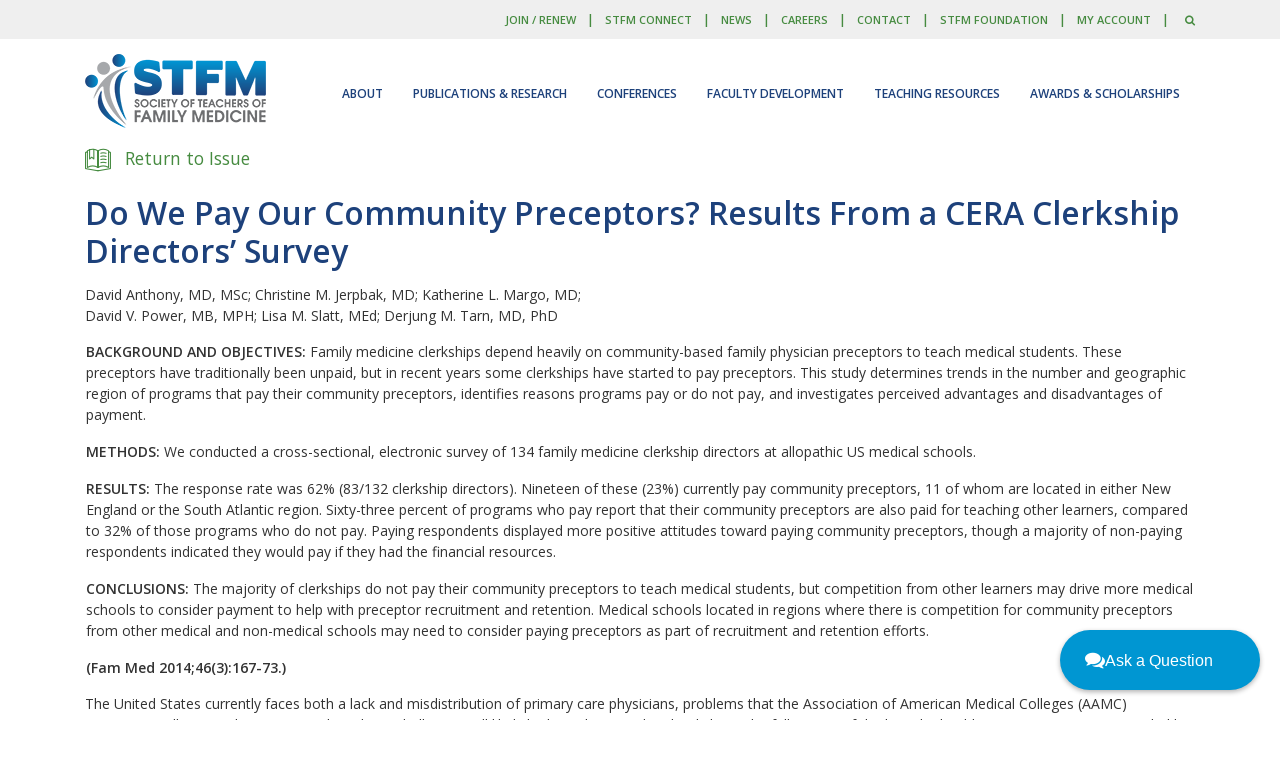

--- FILE ---
content_type: text/html; charset=utf-8
request_url: https://www.stfm.org/FamilyMedicine/Vol46Issue3/Anthony167
body_size: 16380
content:


<!DOCTYPE html>
<html>
<head>
    <!-- Per Google's instructions, the Global Site Tag (Google Analytics - gtag.js) should be placed as the first element under the head tag -->
<!-- Google tag (gtag.js) -->
<script async src="https://www.googletagmanager.com/gtag/js?id=G-54MZ4YM9CN"></script>
<script>
  window.dataLayer = window.dataLayer || [];
  function gtag(){dataLayer.push(arguments);}
  gtag('js', new Date());

  gtag('config', 'G-54MZ4YM9CN');
</script>    <!-- Title -->
    <title>Family Medicine</title>
        <link rel="shortcut icon" href="/media/1972/favicon.ico">
    <!-- Required Meta Tags Always Come First -->
    <meta charset="utf-8">
    <meta name="viewport" content="width=device-width, initial-scale=1, shrink-to-fit=no">
    <meta http-equiv="x-ua-compatible" content="ie=edge">
    <meta name="keywords" content="" />
    <meta name="description" content="" />

    <!-- CSS bundles configured in startup.cs -->
    <link rel="stylesheet" href="/css/bootstrapbundle.css?v=0vypLrN275oCdu8wvtWSUgf_m5o">
    <link rel="stylesheet" href="/css/iconsbundle.css?v=m3VDKKbgDGRkRHfLwF12ptav6ns">
    <link rel="stylesheet" href="/css/vendorbundle.css?v=ZzOiZ0q-5pxBo8H-W8KIWtyx-5I">
    <link rel="stylesheet" href="/css/unifybundle.css?v=Jg39uDyFMeKGRRDC9Zb7_BFsMFk">
    <link rel="stylesheet" href="/css/custombundle.css?v=P4A7ElSNGZ10Mkx3H3Rly8C0bmc">

    <!-- Custom styles for each organization -->
        <link rel="stylesheet" href="/css/stfmCSSbundle.css?v=sc8Cg2hLC4TOro4c_KeAol1SD2g">

    
    <link rel="stylesheet" href="/assets/css/fammed-archives.css" />

        <!-- Google Fonts -->
        <link rel="stylesheet" href="https://fonts.googleapis.com/css?family=Open&#x2B;Sans:300,400,600,700">
        <style>
            body {
                font-family: Open Sans, Helvetica, Arial, sans-serif;
            }

            h1, .h1, h2, .h2, h3, .h3, h4, .h4, h5, .h5, h6, .h6 {
                font-family: Open Sans, Helvetica, Arial, sans-serif;
            }
        </style>
</head>
<body>
    <main>


<!-- Header -->
<header id="js-header" class="u-header u-header--static--lg u-header--show-hide--lg u-header--change-appearance--lg" data-header-fix-moment="500" data-header-fix-effect="slide">
    
<!--  Begin Top Bar -->
<div class="u-header__section u-header__section--hidden u-header__section--dark g-py-10 g-bg-septenary">
    <div class="container">
        <div class="row flex-column flex-md-row justify-content-between align-items-center text-uppercase g-font-weight-600 g-color-white">
            <div class="col-auto g-px-15">
            </div>

            <div class="col-auto g-pos-rel g-px-15">
                <ul class="list-inline g-overflow-hidden g-font-size-12 g-mt-minus-10 g-mx-minus-4 mb-0">

                                    <li class="list-inline-item g-mx-4 g-mt-10">
                                        <a href="/about/membership/join-renew/" target="" class="g-color-primary--hover g-text-underline--none--hover g-font-size-11 quaternary">Join / Renew</a>
                                    </li>
                                    <li class="list-inline-item g-mx-4 g-mt-10 quaternary">|</li>
                                    <li class="list-inline-item g-mx-4 g-mt-10">
                                        <a href="https://connect.stfm.org/home" target="_blank" class="g-color-primary--hover g-text-underline--none--hover g-font-size-11 quaternary">STFM CONNECT</a>
                                    </li>
                                    <li class="list-inline-item g-mx-4 g-mt-10 quaternary">|</li>
                                    <li class="list-inline-item g-mx-4 g-mt-10">
                                        <a href="/news/overview/" target="" class="g-color-primary--hover g-text-underline--none--hover g-font-size-11 quaternary">News</a>
                                    </li>
                                    <li class="list-inline-item g-mx-4 g-mt-10 quaternary">|</li>
                                    <li class="list-inline-item g-mx-4 g-mt-10">
                                        <a href="https://www.familymedicinecareers.com/" target="_blank" class="g-color-primary--hover g-text-underline--none--hover g-font-size-11 quaternary">Careers</a>
                                    </li>
                                    <li class="list-inline-item g-mx-4 g-mt-10 quaternary">|</li>
                                    <li class="list-inline-item g-mx-4 g-mt-10">
                                        <a href="/about/about/contact-us/" target="" class="g-color-primary--hover g-text-underline--none--hover g-font-size-11 quaternary">Contact</a>
                                    </li>
                                    <li class="list-inline-item g-mx-4 g-mt-10 quaternary">|</li>
                                    <li class="list-inline-item g-mx-4 g-mt-10">
                                        <a href="/foundation/home/" target="" class="g-color-primary--hover g-text-underline--none--hover g-font-size-11 quaternary">STFM Foundation</a>
                                    </li>
                                    <li class="list-inline-item g-mx-4 g-mt-10 quaternary">|</li>
                    <li class="list-inline-item g-mx-4 g-mt-10">
                        <a href="https://stfm.my.site.com/STFM/s/login/" target="_blank" class="g-color-primary--hover g-text-underline--none--hover g-font-size-11 quaternary">My Account</a>
                    </li>
                    <li class="list-inline-item g-mx-4 g-mt-10 quaternary">|</li>
 
                    <li class="list-inline-item g-mx-4 g-mt-10">
                        <!-- Search -->
                        <div class="">
                            <a href="#!" class="g-font-size-11 quaternary g-color-primary--hover g-ml-5" aria-haspopup="true" aria-expanded="false" aria-controls="siteSearch" data-dropdown-target="#siteSearch" data-dropdown-type="css-animation" data-dropdown-duration="300"
                               data-dropdown-animation-in="fadeInUp" data-dropdown-animation-out="fadeOutDown">
                                <i class="fa fa-search"></i>
                            </a>
                            <!-- Search Form -->
                            <form id="siteSearch" class="u-searchform-v1 g-bg-black g-box-shadow-none g-pa-10 g-mt-10" method="get" action="/search-results">
                                <div class="input-group g-brd-primary--focus">
                                    <input id="search-bar-input" name="q" class="form-control rounded-0 u-form-control g-brd-white" type="search" placeholder="Search stfm.org">
                                    <div class="input-group-addon p-0">
                                        <button class="btn rounded-0 btn-primary btn-md g-font-size-14 g-px-18" type="submit">Go</button>
                                    </div>
                                </div>
                            </form>
                            <!-- End Search Form -->
                        </div>
                        <!-- End Search -->
                    </li>
                </ul>
            </div>
        </div>
    </div>
</div>

<!--  End Top Bar -->
    <div class="u-header__section u-header__section--light g-bg-white g-transition-0_3 g-py-10 g-py-0--lg" data-header-fix-moment-classes="u-shadow-v18">
        <nav class="js-mega-menu navbar navbar-expand-lg py-0">
            <div class="container">
                <!-- Responsive Toggle Button -->
                <button class="navbar-toggler navbar-toggler-right btn g-line-height-1 g-brd-none g-pa-0 g-pos-abs g-top-3 g-right-0" type="button" aria-label="Toggle navigation" aria-expanded="false" aria-controls="navBar" data-toggle="collapse" data-target="#navBar">
                    <span class="hamburger hamburger--slider">
                        <span class="hamburger-box">
                            <span class="hamburger-inner"></span>
                        </span>
                    </span>
                </button>
                <!-- End Responsive Toggle Button -->
                    <!-- Logo -->
                        <a href="/home/" class="navbar-brand">
                            <img src="/media/1286/stfmlogorgb.png" alt="">
                        </a>
                    <!-- End Logo -->

                <!-- Navigation -->
                <div class="collapse navbar-collapse align-items-center flex-sm-row g-pt-10 g-pt-5--lg" id="navBar">
                    <ul class="navbar-nav ml-auto text-uppercase g-font-weight-600 u-main-nav-v3 u-sub-menu-v3">
                                <!-- Mega Menu Item -->
                                <li class="hs-has-mega-menu nav-item g-mx-15--lg " data-animation-in="fadeIn" data-animation-out="fadeOut" data-position="right">
                                    <a id="mega-menu-label-3149" class="assoc-main-nav-link nav-link g-px-0" href="#!" aria-haspopup="true" aria-expanded="false">
                                        About
                                    </a>
                                    <!-- Mega Menu -->
                                    <div class="w-100 hs-mega-menu u-shadow-v11 g-text-transform-none g-font-weight-400 g-brd-top g-brd-primary g-brd-top-2" aria-labelledby="mega-menu-label-3149">

                                        <div class="g-pa-30">
                                            <div class="row">
                                                    <div class="col-lg-3 g-mb-30 g-mb-0--lg">
                                                                        <h4 class="h5 assoc-mega-menu-header">About</h4>
                                                                    <ul class="list-unstyled g-mb-25">
                                                                            <li class="g-mb-5 assoc-mega-menu-link-li">
                                                                                <a class="assoc-mega-menu-link" href="/about/about/about-stfm-and-family-medicine-education/" target="">About STFM and Family Medicine Education</a>
                                                                            </li>
                                                                            <li class="g-mb-5 assoc-mega-menu-link-li">
                                                                                <a class="assoc-mega-menu-link" href="/foundation/home/" target="">STFM Foundation</a>
                                                                            </li>
                                                                            <li class="g-mb-5 assoc-mega-menu-link-li">
                                                                                <a class="assoc-mega-menu-link" href="/about/about/careers/" target="">Jobs at STFM</a>
                                                                            </li>
                                                                            <li class="g-mb-5 assoc-mega-menu-link-li">
                                                                                <a class="assoc-mega-menu-link" href="/about/about/contact-us/" target="">Contact STFM</a>
                                                                            </li>
                                                                            <li class="g-mb-5 assoc-mega-menu-link-li">
                                                                                <a class="assoc-mega-menu-link" href="https://stfm.org/about/about/contactus/#section-55889" target="">Purchase STFM Mailing List</a>
                                                                            </li>
                                                                            <li class="g-mb-5 assoc-mega-menu-link-li">
                                                                                <a class="assoc-mega-menu-link" href="https://stfm.org/about/about/contactus/#section-55890" target="">Purchase STFM Lapel Pins</a>
                                                                            </li>
                                                                    </ul>
                                                    </div>
                                                    <div class="col-lg-3 g-mb-30 g-mb-0--lg">
                                                                        <h4 class="h5 assoc-mega-menu-header">Advocacy</h4>
                                                                    <ul class="list-unstyled g-mb-25">
                                                                            <li class="g-mb-5 assoc-mega-menu-link-li">
                                                                                <a class="assoc-mega-menu-link" href="/about/advocacy/advocacy-action-center/" target="">CAFM Advocacy Action Center</a>
                                                                            </li>
                                                                            <li class="g-mb-5 assoc-mega-menu-link-li">
                                                                                <a class="assoc-mega-menu-link" href="/about/advocacy/resources-issues/" target="">Resources and Key Issues</a>
                                                                            </li>
                                                                            <li class="g-mb-5 assoc-mega-menu-link-li">
                                                                                <a class="assoc-mega-menu-link" href="/about/advocacy/family-medicine-dei-advocacy-toolkit/" target=""> DEI Advocacy Toolkit</a>
                                                                            </li>
                                                                            <li class="g-mb-5 assoc-mega-menu-link-li">
                                                                                <a class="assoc-mega-menu-link" href="/about/advocacy/advocacy-decision-making/" target="">Decision Process for Advocacy Issues</a>
                                                                            </li>
                                                                    </ul>
                                                                        <h4 class="h5 assoc-mega-menu-header">Governance</h4>
                                                                    <ul class="list-unstyled g-mb-25">
                                                                            <li class="g-mb-5 assoc-mega-menu-link-li">
                                                                                <a class="assoc-mega-menu-link" href="/about/governance/strategic-plan/" target="">Strategic Plan</a>
                                                                            </li>
                                                                            <li class="g-mb-5 assoc-mega-menu-link-li">
                                                                                <a class="assoc-mega-menu-link" href="/about/governance/board-of-directors/" target="">Board of Directors</a>
                                                                            </li>
                                                                            <li class="g-mb-5 assoc-mega-menu-link-li">
                                                                                <a class="assoc-mega-menu-link" href="/about/governance/board-candidates/" target="">New Board Members</a>
                                                                            </li>
                                                                            <li class="g-mb-5 assoc-mega-menu-link-li">
                                                                                <a class="assoc-mega-menu-link" href="/about/governance/committees/committees/" target="">Standing Committees</a>
                                                                            </li>
                                                                            <li class="g-mb-5 assoc-mega-menu-link-li">
                                                                                <a class="assoc-mega-menu-link" href="/about/governance/leadership-opportunities/" target="">Leadership Opportunities</a>
                                                                            </li>
                                                                            <li class="g-mb-5 assoc-mega-menu-link-li">
                                                                                <a class="assoc-mega-menu-link" href="/about/governance/stfm-statements/" target="">STFM Statements</a>
                                                                            </li>
                                                                    </ul>
                                                    </div>
                                                    <div class="col-lg-3 g-mb-30 g-mb-0--lg">
                                                                        <h4 class="h5 assoc-mega-menu-header">Key Initiatives</h4>
                                                                    <ul class="list-unstyled g-mb-25">
                                                                            <li class="g-mb-5 assoc-mega-menu-link-li">
                                                                                <a class="assoc-mega-menu-link" href="/about/keyinitiatives/pocus/" target="">Point-of-Care Ultrasound (POCUS)</a>
                                                                            </li>
                                                                            <li class="g-mb-5 assoc-mega-menu-link-li">
                                                                                <a class="assoc-mega-menu-link" href="/about/keyinitiatives/artificial-intelligence/artificial-intelligence-in-medical-education/" target="">Artificial Intelligence in Medical Education Initiative</a>
                                                                            </li>
                                                                            <li class="g-mb-5 assoc-mega-menu-link-li">
                                                                                <a class="assoc-mega-menu-link" href="/teachingresources/resources/cbme-toolkit/cbme-toolkit/" target="">Competency-Based Medical Education</a>
                                                                            </li>
                                                                            <li class="g-mb-5 assoc-mega-menu-link-li">
                                                                                <a class="assoc-mega-menu-link" href="/about/keyinitiatives/professionalism-in-family-medicine-education/professionalism-in-family-medicine-education/" target="">Professionalism in Family Medicine Education</a>
                                                                            </li>
                                                                            <li class="g-mb-5 assoc-mega-menu-link-li">
                                                                                <a class="assoc-mega-menu-link" href="/about/keyinitiatives/preceptorexpansion/preceptorexpansioninitiative/" target="">Preceptor Expansion Initiative</a>
                                                                            </li>
                                                                            <li class="g-mb-5 assoc-mega-menu-link-li">
                                                                                <a class="assoc-mega-menu-link" href="/about/keyinitiatives/antiracism-and-health-equity/urm-initiative-resources/" target="">Underrepresented in Medicine Initiative</a>
                                                                            </li>
                                                                            <li class="g-mb-5 assoc-mega-menu-link-li">
                                                                                <a class="assoc-mega-menu-link" href="/about/keyinitiatives/protected-time-for-facuty/" target="">Guidelines for Protected Non-Clinical Time for Faculty in Residency Programs</a>
                                                                            </li>
                                                                            <li class="g-mb-5 assoc-mega-menu-link-li">
                                                                                <a class="assoc-mega-menu-link" href="/about/keyinitiatives/health-systems-engagement/health-systems/" target="">Health Systems Engagement Initiative</a>
                                                                            </li>
                                                                            <li class="g-mb-5 assoc-mega-menu-link-li">
                                                                                <a class="assoc-mega-menu-link" href="/teachingresources/resources/mental-health-stigma/reducing-mental-health-stigma/" target="">Reducing Mental Health Stigma</a>
                                                                            </li>
                                                                    </ul>
                                                    </div>
                                                    <div class="col-lg-3 g-mb-30 g-mb-0--lg">
                                                                        <h4 class="h5 assoc-mega-menu-header">Membership</h4>
                                                                    <ul class="list-unstyled g-mb-25">
                                                                            <li class="g-mb-5 assoc-mega-menu-link-li">
                                                                                <a class="assoc-mega-menu-link" href="/about/membership/join-renew/" target="">Join STFM/Renew Your Membership</a>
                                                                            </li>
                                                                            <li class="g-mb-5 assoc-mega-menu-link-li">
                                                                                <a class="assoc-mega-menu-link" href="/about/membership/institutional-invoicing/" target="">Institutional Invoicing</a>
                                                                            </li>
                                                                            <li class="g-mb-5 assoc-mega-menu-link-li">
                                                                                <a class="assoc-mega-menu-link" href="http://connect.stfm.org/network/members" target="_blank">Member Directory</a>
                                                                            </li>
                                                                            <li class="g-mb-5 assoc-mega-menu-link-li">
                                                                                <a class="assoc-mega-menu-link" href="/about/membership/bishop-society/" target="">Bishop Society</a>
                                                                            </li>
                                                                            <li class="g-mb-5 assoc-mega-menu-link-li">
                                                                                <a class="assoc-mega-menu-link" href="http://connect.stfm.org/home" target="_blank">STFM CONNECT</a>
                                                                            </li>
                                                                            <li class="g-mb-5 assoc-mega-menu-link-li">
                                                                                <a class="assoc-mega-menu-link" href="http://connect.stfm.org/communities/allcommunities" target="_blank">Collaboratives and Special Project Teams</a>
                                                                            </li>
                                                                    </ul>
                                                    </div>
                                            </div>
                                        </div>
                                    </div>
                                    <!-- End Mega Menu -->
                                </li>
                                <!-- End Mega Menu Item -->
                                <!-- Mega Menu Item -->
                                <li class="hs-has-mega-menu nav-item g-mx-15--lg " data-animation-in="fadeIn" data-animation-out="fadeOut" data-position="right">
                                    <a id="mega-menu-label-3192" class="assoc-main-nav-link nav-link g-px-0" href="#!" aria-haspopup="true" aria-expanded="false">
                                        Publications &amp; Research
                                    </a>
                                    <!-- Mega Menu -->
                                    <div class="w-100 hs-mega-menu u-shadow-v11 g-text-transform-none g-font-weight-400 g-brd-top g-brd-primary g-brd-top-2" aria-labelledby="mega-menu-label-3192">

                                        <div class="g-pa-30">
                                            <div class="row">
                                                    <div class="col-lg-3 g-mb-30 g-mb-0--lg">
                                                                        <h4 class="h5 assoc-mega-menu-header">Journals</h4>
                                                                    <ul class="list-unstyled g-mb-25">
                                                                            <li class="g-mb-5 assoc-mega-menu-link-li">
                                                                                <a class="assoc-mega-menu-link" href="https://journals.stfm.org/familymedicine/" target="_blank">Family Medicine</a>
                                                                            </li>
                                                                            <li class="g-mb-5 assoc-mega-menu-link-li">
                                                                                <a class="assoc-mega-menu-link" href="https://journals.stfm.org/primer" target="_blank">PRiMER </a>
                                                                            </li>
                                                                            <li class="g-mb-5 assoc-mega-menu-link-li">
                                                                                <a class="assoc-mega-menu-link" href="http://www.annfammed.org/" target="_blank">Annals of Family Medicine</a>
                                                                            </li>
                                                                    </ul>
                                                    </div>
                                                    <div class="col-lg-3 g-mb-30 g-mb-0--lg">
                                                                        <h4 class="h5 assoc-mega-menu-header">Other Publications</h4>
                                                                    <ul class="list-unstyled g-mb-25">
                                                                            <li class="g-mb-5 assoc-mega-menu-link-li">
                                                                                <a class="assoc-mega-menu-link" href="/publicationsresearch/publications/messenger/" target="">Messenger</a>
                                                                            </li>
                                                                            <li class="g-mb-5 assoc-mega-menu-link-li">
                                                                                <a class="assoc-mega-menu-link" href="/publicationsresearch/publications/podcasts/" target="">STFM Podcast</a>
                                                                            </li>
                                                                            <li class="g-mb-5 assoc-mega-menu-link-li">
                                                                                <a class="assoc-mega-menu-link" href="/old-site-design-pages/about-old/about/keyinitiatives/antiracism-and-health-equity/urm-initiative/urmjampodcast/" target="">URM JAM Podcast</a>
                                                                            </li>
                                                                            <li class="g-mb-5 assoc-mega-menu-link-li">
                                                                                <a class="assoc-mega-menu-link" href="https://blog.stfm.org/" target="_blank">Blog</a>
                                                                            </li>
                                                                            <li class="g-mb-5 assoc-mega-menu-link-li">
                                                                                <a class="assoc-mega-menu-link" href="/publicationsresearch/publications/education-column/" target="">Education Column</a>
                                                                            </li>
                                                                    </ul>
                                                    </div>
                                                    <div class="col-lg-3 g-mb-30 g-mb-0--lg">
                                                                        <h4 class="h5 assoc-mega-menu-header">CAFM Educational Research Alliance (CERA)</h4>
                                                                    <ul class="list-unstyled g-mb-25">
                                                                            <li class="g-mb-5 assoc-mega-menu-link-li">
                                                                                <a class="assoc-mega-menu-link" href="/publicationsresearch/cera/cera/" target="">About CERA</a>
                                                                            </li>
                                                                            <li class="g-mb-5 assoc-mega-menu-link-li">
                                                                                <a class="assoc-mega-menu-link" href="/publicationsresearch/cera/howtoapply/howtoapply/" target="">How to Apply</a>
                                                                            </li>
                                                                            <li class="g-mb-5 assoc-mega-menu-link-li">
                                                                                <a class="assoc-mega-menu-link" href="/publicationsresearch/cera/pasttopicsanddata/pasttopicsanddata/" target="">Past Topics and Data</a>
                                                                            </li>
                                                                            <li class="g-mb-5 assoc-mega-menu-link-li">
                                                                                <a class="assoc-mega-menu-link" href="/publicationsresearch/cera/steeringcommittee/" target="">CERA Steering Committee</a>
                                                                            </li>
                                                                            <li class="g-mb-5 assoc-mega-menu-link-li">
                                                                                <a class="assoc-mega-menu-link" href="/publicationsresearch/cera/informationformentors/" target="">Information for CERA Mentors</a>
                                                                            </li>
                                                                    </ul>
                                                    </div>
                                                    <div class="col-lg-3 g-mb-30 g-mb-0--lg">
                                                                        <h4 class="h5 assoc-mega-menu-header">Research Resources</h4>
                                                                    <ul class="list-unstyled g-mb-25">
                                                                            <li class="g-mb-5 assoc-mega-menu-link-li">
                                                                                <a class="assoc-mega-menu-link" href="/publicationsresearch/otherresearchresources/tips-for-new-researchers/" target="">Tips for New Researchers</a>
                                                                            </li>
                                                                            <li class="g-mb-5 assoc-mega-menu-link-li">
                                                                                <a class="assoc-mega-menu-link" href="/publicationsresearch/otherresearchresources/grant-generating-project/" target="">Grant-Generating Project</a>
                                                                            </li>
                                                                    </ul>
                                                    </div>
                                            </div>
                                        </div>
                                    </div>
                                    <!-- End Mega Menu -->
                                </li>
                                <!-- End Mega Menu Item -->
                                <!-- Mega Menu Item -->
                                <li class="hs-has-mega-menu nav-item g-mx-15--lg " data-animation-in="fadeIn" data-animation-out="fadeOut" data-position="right">
                                    <a id="mega-menu-label-3119" class="assoc-main-nav-link nav-link g-px-0" href="#!" aria-haspopup="true" aria-expanded="false">
                                        Conferences
                                    </a>
                                    <!-- Mega Menu -->
                                    <div class="w-100 hs-mega-menu u-shadow-v11 g-text-transform-none g-font-weight-400 g-brd-top g-brd-primary g-brd-top-2" aria-labelledby="mega-menu-label-3119">

                                        <div class="g-pa-30">
                                            <div class="row">
                                                    <div class="col-lg-3 g-mb-30 g-mb-0--lg">
                                                                        <h4 class="h5 assoc-mega-menu-header">Annual Spring Conference</h4>
                                                                    <ul class="list-unstyled g-mb-25">
                                                                            <li class="g-mb-5 assoc-mega-menu-link-li">
                                                                                <a class="assoc-mega-menu-link" href="/conferences/annual/overview/" target="">Overview</a>
                                                                            </li>
                                                                            <li class="g-mb-5 assoc-mega-menu-link-li">
                                                                                <a class="assoc-mega-menu-link" href="/conferences/annual/registration/" target="">Registration</a>
                                                                            </li>
                                                                            <li class="g-mb-5 assoc-mega-menu-link-li">
                                                                                <a class="assoc-mega-menu-link" href="/conferences/annual/hotel-information/" target="">Hotel and Travel</a>
                                                                            </li>
                                                                            <li class="g-mb-5 assoc-mega-menu-link-li">
                                                                                <a class="assoc-mega-menu-link" href="/conferences/annual/conference-schedule/" target="">Conference Schedule</a>
                                                                            </li>
                                                                            <li class="g-mb-5 assoc-mega-menu-link-li">
                                                                                <a class="assoc-mega-menu-link" href="/conferences/annual/cme-credits/" target="">CME/CEU Credits for 2026 Conference</a>
                                                                            </li>
                                                                            <li class="g-mb-5 assoc-mega-menu-link-li">
                                                                                <a class="assoc-mega-menu-link" href="/conferences/annual/general-sessions/" target="">General Sessions</a>
                                                                            </li>
                                                                            <li class="g-mb-5 assoc-mega-menu-link-li">
                                                                                <a class="assoc-mega-menu-link" href="/conferences/annual/preconferences/" target="">Preconference Workshops</a>
                                                                            </li>
                                                                            <li class="g-mb-5 assoc-mega-menu-link-li">
                                                                                <a class="assoc-mega-menu-link" href="/conferences/generalinformation/annualarchives/" target="">Search All Education Sessions</a>
                                                                            </li>
                                                                            <li class="g-mb-5 assoc-mega-menu-link-li">
                                                                                <a class="assoc-mega-menu-link" href="/conferences/annual/partnership-opportunities/" target="">Partnerships &amp; Support</a>
                                                                            </li>
                                                                            <li class="g-mb-5 assoc-mega-menu-link-li">
                                                                                <a class="assoc-mega-menu-link" href="/conferences/annual/networking-events/" target="">Networking and Optional Events</a>
                                                                            </li>
                                                                            <li class="g-mb-5 assoc-mega-menu-link-li">
                                                                                <a class="assoc-mega-menu-link" href="/conferences/annual/poetryandprosecontest/" target="">2026 Poetry and Prose Contest</a>
                                                                            </li>
                                                                    </ul>
                                                    </div>
                                                    <div class="col-lg-3 g-mb-30 g-mb-0--lg">
                                                                        <h4 class="h5 assoc-mega-menu-header">Conference on Medical Student Education</h4>
                                                                    <ul class="list-unstyled g-mb-25">
                                                                            <li class="g-mb-5 assoc-mega-menu-link-li">
                                                                                <a class="assoc-mega-menu-link" href="/conferences/mse/overview/" target="">Overview</a>
                                                                            </li>
                                                                            <li class="g-mb-5 assoc-mega-menu-link-li">
                                                                                <a class="assoc-mega-menu-link" href="/conferences/mse/registration/" target="">Registration</a>
                                                                            </li>
                                                                            <li class="g-mb-5 assoc-mega-menu-link-li">
                                                                                <a class="assoc-mega-menu-link" href="/conferences/mse/hotel/" target="">Hotel and Travel</a>
                                                                            </li>
                                                                            <li class="g-mb-5 assoc-mega-menu-link-li">
                                                                                <a class="assoc-mega-menu-link" href="/conferences/mse/schedule/" target="">Conference Schedule</a>
                                                                            </li>
                                                                            <li class="g-mb-5 assoc-mega-menu-link-li">
                                                                                <a class="assoc-mega-menu-link" href="/conferences/mse/cme-credits/" target="">CME/CEU Credits for 2026 Conference</a>
                                                                            </li>
                                                                            <li class="g-mb-5 assoc-mega-menu-link-li">
                                                                                <a class="assoc-mega-menu-link" href="/conferences/mse/general-sessions/" target="">General Sessions</a>
                                                                            </li>
                                                                            <li class="g-mb-5 assoc-mega-menu-link-li">
                                                                                <a class="assoc-mega-menu-link" href="/conferences/mse/preconference/" target="">Preconference Workshop</a>
                                                                            </li>
                                                                            <li class="g-mb-5 assoc-mega-menu-link-li">
                                                                                <a class="assoc-mega-menu-link" href="/conferences/mse/presenterinformation/" target="">Presenter Information</a>
                                                                            </li>
                                                                            <li class="g-mb-5 assoc-mega-menu-link-li">
                                                                                <a class="assoc-mega-menu-link" href="/conferences/mse/partnershipssupport/" target="">Partnerships &amp; Support</a>
                                                                            </li>
                                                                            <li class="g-mb-5 assoc-mega-menu-link-li">
                                                                                <a class="assoc-mega-menu-link" href="/conferences/mse/partners/" target="">Partners</a>
                                                                            </li>
                                                                            <li class="g-mb-5 assoc-mega-menu-link-li">
                                                                                <a class="assoc-mega-menu-link" href="/conferences/mse/community-outreach/" target="">Community Outreach Partner</a>
                                                                            </li>
                                                                            <li class="g-mb-5 assoc-mega-menu-link-li">
                                                                                <a class="assoc-mega-menu-link" href="/conferences/mse/sustainability-practices/" target="">Sustainability Practices</a>
                                                                            </li>
                                                                    </ul>
                                                    </div>
                                                    <div class="col-lg-3 g-mb-30 g-mb-0--lg">
                                                                        <h4 class="h5 assoc-mega-menu-header">Conference on Practice &amp; Quality Improvement</h4>
                                                                    <ul class="list-unstyled g-mb-25">
                                                                            <li class="g-mb-5 assoc-mega-menu-link-li">
                                                                                <a class="assoc-mega-menu-link" href="/conferences/cpqi/overview/" target="">Overview</a>
                                                                            </li>
                                                                            <li class="g-mb-5 assoc-mega-menu-link-li">
                                                                                <a class="assoc-mega-menu-link" href="/conferences/cpqi/callforpresentations/" target="">Call for Presentations</a>
                                                                            </li>
                                                                            <li class="g-mb-5 assoc-mega-menu-link-li">
                                                                                <a class="assoc-mega-menu-link" href="/conferences/cpqi/hotel/" target="">Hotel and Travel</a>
                                                                            </li>
                                                                            <li class="g-mb-5 assoc-mega-menu-link-li">
                                                                                <a class="assoc-mega-menu-link" href="/conferences/cpqi/schedule/" target="">Conference Schedule</a>
                                                                            </li>
                                                                            <li class="g-mb-5 assoc-mega-menu-link-li">
                                                                                <a class="assoc-mega-menu-link" href="/conferences/cpqi/partnershipssupport/" target="">Partnerships &amp; Support</a>
                                                                            </li>
                                                                            <li class="g-mb-5 assoc-mega-menu-link-li">
                                                                                <a class="assoc-mega-menu-link" href="/conferences/cpqi/general-information/" target="">General Conference Information</a>
                                                                            </li>
                                                                    </ul>
                                                    </div>
                                                    <div class="col-lg-3 g-mb-30 g-mb-0--lg">
                                                                        <h4 class="h5 assoc-mega-menu-header">General Information</h4>
                                                                    <ul class="list-unstyled g-mb-25">
                                                                            <li class="g-mb-5 assoc-mega-menu-link-li">
                                                                                <a class="assoc-mega-menu-link" href="/conferences/stfm-conferences/" target="">Overview of STFM Conferences</a>
                                                                            </li>
                                                                            <li class="g-mb-5 assoc-mega-menu-link-li">
                                                                                <a class="assoc-mega-menu-link" href="/conferences/generalinformation/future-dates/" target="">Future Conference Dates</a>
                                                                            </li>
                                                                            <li class="g-mb-5 assoc-mega-menu-link-li">
                                                                                <a class="assoc-mega-menu-link" href="/conferences/generalinformation/past-conferences/" target="">Past STFM Conferences&#x2014;CME, Programs, Handouts</a>
                                                                            </li>
                                                                            <li class="g-mb-5 assoc-mega-menu-link-li">
                                                                                <a class="assoc-mega-menu-link" href="/conferences/generalinformation/ada/" target="">Conference Accessibility and Accommodations</a>
                                                                            </li>
                                                                    </ul>
                                                    </div>
                                            </div>
                                        </div>
                                    </div>
                                    <!-- End Mega Menu -->
                                </li>
                                <!-- End Mega Menu Item -->
                                <!-- Mega Menu Item -->
                                <li class="hs-has-mega-menu nav-item g-mx-15--lg " data-animation-in="fadeIn" data-animation-out="fadeOut" data-position="right">
                                    <a id="mega-menu-label-3211" class="assoc-main-nav-link nav-link g-px-0" href="#!" aria-haspopup="true" aria-expanded="false">
                                        Faculty Development
                                    </a>
                                    <!-- Mega Menu -->
                                    <div class="w-100 hs-mega-menu u-shadow-v11 g-text-transform-none g-font-weight-400 g-brd-top g-brd-primary g-brd-top-2" aria-labelledby="mega-menu-label-3211">

                                        <div class="g-pa-30">
                                            <div class="row">
                                                    <div class="col-lg-3 g-mb-30 g-mb-0--lg">
                                                                        <h4 class="h5 assoc-mega-menu-header">Certificate Programs</h4>
                                                                    <ul class="list-unstyled g-mb-25">
                                                                            <li class="g-mb-5 assoc-mega-menu-link-li">
                                                                                <a class="assoc-mega-menu-link" href="/facultydevelopment/certificateprograms/residencyfacultyfundamentals/overview/" target="">Residency Faculty Fundamentals Certificate Program</a>
                                                                            </li>
                                                                            <li class="g-mb-5 assoc-mega-menu-link-li">
                                                                                <a class="assoc-mega-menu-link" href="/facultydevelopment/certificateprograms/pocuseducatorscertificateprogramdetails/overview/" target="">FM POCUS Educator&#x27;s Certificate Program</a>
                                                                            </li>
                                                                            <li class="g-mb-5 assoc-mega-menu-link-li">
                                                                                <a class="assoc-mega-menu-link" href="/facultydevelopment/certificateprograms/cbme-certificate-of-distinction-adaptive-coaching-in-gme/overview/" target="">CBME Certificate of Distinction: Adaptive Coaching in GME</a>
                                                                            </li>
                                                                    </ul>
                                                                        <h4 class="h5 assoc-mega-menu-header">Fellowships</h4>
                                                                    <ul class="list-unstyled g-mb-25">
                                                                            <li class="g-mb-5 assoc-mega-menu-link-li">
                                                                                <a class="assoc-mega-menu-link" href="/facultydevelopment/fellowships/behavioralsciencefamilysystemseducatorfellowship/overview/" target="">Behavioral Science/Family Systems Educator Fellowship</a>
                                                                            </li>
                                                                            <li class="g-mb-5 assoc-mega-menu-link-li">
                                                                                <a class="assoc-mega-menu-link" href="/facultydevelopment/fellowships/cerafellowship/overview/" target="">CERA Fellowship</a>
                                                                            </li>
                                                                            <li class="g-mb-5 assoc-mega-menu-link-li">
                                                                                <a class="assoc-mega-menu-link" href="/facultydevelopment/fellowships/emergingleadersfellowship/overview/" target="">Emerging Leaders Fellowship</a>
                                                                            </li>
                                                                            <li class="g-mb-5 assoc-mega-menu-link-li">
                                                                                <a class="assoc-mega-menu-link" href="/facultydevelopment/fellowships/leadershipthroughscholarship/overview/" target="">Leadership through Scholarship Fellowship</a>
                                                                            </li>
                                                                            <li class="g-mb-5 assoc-mega-menu-link-li">
                                                                                <a class="assoc-mega-menu-link" href="/facultydevelopment/fellowships/medicaleditingfellowship/overview/" target="">Medical Editing Fellowship</a>
                                                                            </li>
                                                                            <li class="g-mb-5 assoc-mega-menu-link-li">
                                                                                <a class="assoc-mega-menu-link" href="/facultydevelopment/fellowships/medicalstudenteducatorsdevelopmentinstitute/overview/" target="">Medical Student Educators Development Institute</a>
                                                                            </li>
                                                                    </ul>
                                                    </div>
                                                    <div class="col-lg-3 g-mb-30 g-mb-0--lg">
                                                                        <h4 class="h5 assoc-mega-menu-header">Online Courses</h4>
                                                                    <ul class="list-unstyled g-mb-25">
                                                                            <li class="g-mb-5 assoc-mega-menu-link-li">
                                                                                <a class="assoc-mega-menu-link" href="/facultydevelopment/onlinecourses/faculty-skills-course/overview/" target="">Faculty Skills Course</a>
                                                                            </li>
                                                                            <li class="g-mb-5 assoc-mega-menu-link-li">
                                                                                <a class="assoc-mega-menu-link" href="/facultydevelopment/onlinecourses/intro-to-mse-course/overview-intro-mse-course/" target="">Intro to Medical Student Education Course</a>
                                                                            </li>
                                                                            <li class="g-mb-5 assoc-mega-menu-link-li">
                                                                                <a class="assoc-mega-menu-link" href="/facultydevelopment/onlinecourses/advocacycourse/overview/" target="">Advocacy Course</a>
                                                                            </li>
                                                                            <li class="g-mb-5 assoc-mega-menu-link-li">
                                                                                <a class="assoc-mega-menu-link" href="/facultydevelopment/onlinecourses/givingfeedback/overview/" target="">Giving Feedback Course</a>
                                                                            </li>
                                                                            <li class="g-mb-5 assoc-mega-menu-link-li">
                                                                                <a class="assoc-mega-menu-link" href="/facultydevelopment/onlinecourses/time-management/overview/" target="">Time Management Course</a>
                                                                            </li>
                                                                            <li class="g-mb-5 assoc-mega-menu-link-li">
                                                                                <a class="assoc-mega-menu-link" href="/facultydevelopment/onlinecourses/leadingchangecourse/overview/" target="">Leading Change Course</a>
                                                                            </li>
                                                                            <li class="g-mb-5 assoc-mega-menu-link-li">
                                                                                <a class="assoc-mega-menu-link" href="/facultydevelopment/onlinecourses/teachpocusmodules/teachpocuscurriculum/" target="">Teach POCUS</a>
                                                                            </li>
                                                                            <li class="g-mb-5 assoc-mega-menu-link-li">
                                                                                <a class="assoc-mega-menu-link" href="/facultydevelopment/onlinecourses/urm-leadership-pathways-in-academic-medicine-course/overview/" target="">URM Leadership Pathways in Academic Medicine</a>
                                                                            </li>
                                                                            <li class="g-mb-5 assoc-mega-menu-link-li">
                                                                                <a class="assoc-mega-menu-link" href="/facultydevelopment/otherfacultytraining/understandinghealthsystems/overview/" target="">Understanding Health Systems</a>
                                                                            </li>
                                                                            <li class="g-mb-5 assoc-mega-menu-link-li">
                                                                                <a class="assoc-mega-menu-link" href="/facultydevelopment/onlinecourses/wellnesscourse/overview/" target="">Wellness Course</a>
                                                                            </li>
                                                                    </ul>
                                                    </div>
                                                    <div class="col-lg-3 g-mb-30 g-mb-0--lg">
                                                                        <h4 class="h5 assoc-mega-menu-header">Webinars</h4>
                                                                    <ul class="list-unstyled g-mb-25">
                                                                            <li class="g-mb-5 assoc-mega-menu-link-li">
                                                                                <a class="assoc-mega-menu-link" href="/facultydevelopment/onlinecourses/webinars/gme-webinars/" target="">GME Webinars</a>
                                                                            </li>
                                                                            <li class="g-mb-5 assoc-mega-menu-link-li">
                                                                                <a class="assoc-mega-menu-link" href="/teachingresources/resources/cbme-toolkit/cbme-faculty-development-webinars/" target="">CBME Webinars</a>
                                                                            </li>
                                                                            <li class="g-mb-5 assoc-mega-menu-link-li">
                                                                                <a class="assoc-mega-menu-link" href="/facultydevelopment/onlinecourses/webinars/webinars/" target="">STFM Webinars</a>
                                                                            </li>
                                                                            <li class="g-mb-5 assoc-mega-menu-link-li">
                                                                                <a class="assoc-mega-menu-link" href="/facultydevelopment/onlinecourses/webinars/inclusivity-and-health-equity-webinars/" target="">Inclusivity and Health Equity Webinars</a>
                                                                            </li>
                                                                            <li class="g-mb-5 assoc-mega-menu-link-li">
                                                                                <a class="assoc-mega-menu-link" href="/facultydevelopment/onlinecourses/webinars/facultyfortomorrow/" target="">Faculty for Tomorrow Webinars</a>
                                                                            </li>
                                                                            <li class="g-mb-5 assoc-mega-menu-link-li">
                                                                                <a class="assoc-mega-menu-link" href="/facultydevelopment/onlinecourses/webinars/urmscholarship/" target="">URM Scholarship Webinars</a>
                                                                            </li>
                                                                            <li class="g-mb-5 assoc-mega-menu-link-li">
                                                                                <a class="assoc-mega-menu-link" href="/facultydevelopment/onlinecourses/webinars/nfswebinars/" target="">New Faculty Scholars Webinars</a>
                                                                            </li>
                                                                    </ul>
                                                    </div>
                                                    <div class="col-lg-3 g-mb-30 g-mb-0--lg">
                                                                        <h4 class="h5 assoc-mega-menu-header">Other Faculty Training</h4>
                                                                    <ul class="list-unstyled g-mb-25">
                                                                            <li class="g-mb-5 assoc-mega-menu-link-li">
                                                                                <a class="assoc-mega-menu-link" href="/facultydevelopment/otherfacultytraining/facultydevelopmentdelivered/overview/" target="">Faculty Development Delivered</a>
                                                                            </li>
                                                                            <li class="g-mb-5 assoc-mega-menu-link-li">
                                                                                <a class="assoc-mega-menu-link" href="/facultydevelopment/otherfacultytraining/faculty-development-starter-package/overview/" target="">Faculty Development Starter Package for Residencies</a>
                                                                            </li>
                                                                            <li class="g-mb-5 assoc-mega-menu-link-li">
                                                                                <a class="assoc-mega-menu-link" href="/facultydevelopment/otherfacultytraining/leadershipdevelopmentopportunities/overview/" target="">Leadership Development Opportunities</a>
                                                                            </li>
                                                                            <li class="g-mb-5 assoc-mega-menu-link-li">
                                                                                <a class="assoc-mega-menu-link" href="/facultydevelopment/otherfacultytraining/abfmpiprogramtoolkit/overview/" target="">ABFM Precepting PI Toolkit</a>
                                                                            </li>
                                                                            <li class="g-mb-5 assoc-mega-menu-link-li">
                                                                                <a class="assoc-mega-menu-link" href="/facultydevelopment/otherfacultytraining/quick-consult/overview/" target="">Quick Consult</a>
                                                                            </li>
                                                                            <li class="g-mb-5 assoc-mega-menu-link-li">
                                                                                <a class="assoc-mega-menu-link" href="http://teachingphysician.org/" target="">TeachingPhysician.org</a>
                                                                            </li>
                                                                            <li class="g-mb-5 assoc-mega-menu-link-li">
                                                                                <a class="assoc-mega-menu-link" href="/facultydevelopment/otherfacultytraining/tipsfornewfaculty/topic-page/" target="">Tips for New Faculty</a>
                                                                            </li>
                                                                            <li class="g-mb-5 assoc-mega-menu-link-li">
                                                                                <a class="assoc-mega-menu-link" href="/facultydevelopment/otherfacultytraining/faculty-competencies/faculty-competencies-hub/" target="">Faculty Competencies</a>
                                                                            </li>
                                                                            <li class="g-mb-5 assoc-mega-menu-link-li">
                                                                                <a class="assoc-mega-menu-link" href="/about/keyinitiatives/antiracism-and-health-equity/urm-initiative/mentorshipprogram/" target="">ASCEND Mentorship Program</a>
                                                                            </li>
                                                                            <li class="g-mb-5 assoc-mega-menu-link-li">
                                                                                <a class="assoc-mega-menu-link" href="/facultydevelopment/otherfacultytraining/mentorship-in-medicine/mentoring-in-medicine-modules/" target="">Mentoring in Medicine Modules</a>
                                                                            </li>
                                                                            <li class="g-mb-5 assoc-mega-menu-link-li">
                                                                                <a class="assoc-mega-menu-link" href="/facultydevelopment/otherfacultytraining/financial-wellness/" target="">Financial Wellness Education</a>
                                                                            </li>
                                                                    </ul>
                                                    </div>
                                            </div>
                                        </div>
                                    </div>
                                    <!-- End Mega Menu -->
                                </li>
                                <!-- End Mega Menu Item -->
                                <!-- Mega Menu Item -->
                                <li class="hs-has-mega-menu nav-item g-mx-15--lg " data-animation-in="fadeIn" data-animation-out="fadeOut" data-position="right">
                                    <a id="mega-menu-label-3212" class="assoc-main-nav-link nav-link g-px-0" href="#!" aria-haspopup="true" aria-expanded="false">
                                        Teaching Resources
                                    </a>
                                    <!-- Mega Menu -->
                                    <div class="w-100 hs-mega-menu u-shadow-v11 g-text-transform-none g-font-weight-400 g-brd-top g-brd-primary g-brd-top-2" aria-labelledby="mega-menu-label-3212">

                                        <div class="g-pa-30">
                                            <div class="row">
                                                    <div class="col-lg-4 g-mb-30 g-mb-0--lg">
                                                                        <h4 class="h5 assoc-mega-menu-header">Curriculum</h4>
                                                                    <ul class="list-unstyled g-mb-25">
                                                                            <li class="g-mb-5 assoc-mega-menu-link-li">
                                                                                <a class="assoc-mega-menu-link" href="/teachingresources/curriculum/aim-pc/aiml_curriculum/" target="">Artificial Intelligence and Machine Learning Curriculum</a>
                                                                            </li>
                                                                            <li class="g-mb-5 assoc-mega-menu-link-li">
                                                                                <a class="assoc-mega-menu-link" href="https://www.fammedrcr.com/" target="_blank">Residency Curriculum Resource</a>
                                                                            </li>
                                                                            <li class="g-mb-5 assoc-mega-menu-link-li">
                                                                                <a class="assoc-mega-menu-link" href="/teachingresources/curriculum/nationalclerkshipcurriculum/overview/" target="">National Clerkship Curriculum</a>
                                                                            </li>
                                                                            <li class="g-mb-5 assoc-mega-menu-link-li">
                                                                                <a class="assoc-mega-menu-link" href="/teachingresources/curriculum/smilesforlife/" target="">Smiles for Life Oral Health Curriculum</a>
                                                                            </li>
                                                                            <li class="g-mb-5 assoc-mega-menu-link-li">
                                                                                <a class="assoc-mega-menu-link" href="/teachingresources/curriculum/residentsaseducatorscurriculum/overview/" target="">Residents as Educators Curriculum</a>
                                                                            </li>
                                                                            <li class="g-mb-5 assoc-mega-menu-link-li">
                                                                                <a class="assoc-mega-menu-link" href="/teachingresources/curriculum/telemedicine/telemedicinecurriculum/" target="">Telemedicine Curriculum</a>
                                                                            </li>
                                                                            <li class="g-mb-5 assoc-mega-menu-link-li">
                                                                                <a class="assoc-mega-menu-link" href="/teachingresources/curriculum/subicurriculum/" target="">Subinternship Curriculum</a>
                                                                            </li>
                                                                            <li class="g-mb-5 assoc-mega-menu-link-li">
                                                                                <a class="assoc-mega-menu-link" href="/teachingresources/curriculum/nationaladdictioncurriculum/" target="">Addiction Medicine Curriculum</a>
                                                                            </li>
                                                                            <li class="g-mb-5 assoc-mega-menu-link-li">
                                                                                <a class="assoc-mega-menu-link" href="https://connect.stfm.org/practicemanagementhandbook/home" target="_blank">Practice Management Handbook</a>
                                                                            </li>
                                                                            <li class="g-mb-5 assoc-mega-menu-link-li">
                                                                                <a class="assoc-mega-menu-link" href="/teachingresources/curriculum/globalhealthtoolkit/overview/" target="">Global Health Toolkit</a>
                                                                            </li>
                                                                            <li class="g-mb-5 assoc-mega-menu-link-li">
                                                                                <a class="assoc-mega-menu-link" href="/teachingresources/curriculum/deia-curriculum/overview/" target="">DEIA Curriculum Development Resource</a>
                                                                            </li>
                                                                            <li class="g-mb-5 assoc-mega-menu-link-li">
                                                                                <a class="assoc-mega-menu-link" href="/teachingresources/curriculum/the-behavioral-science-curriculum/" target="">Behavioral Science Curriculum</a>
                                                                            </li>
                                                                    </ul>
                                                    </div>
                                                    <div class="col-lg-4 g-mb-30 g-mb-0--lg">
                                                                        <h4 class="h5 assoc-mega-menu-header">Topic-Specific Aggregated Resources</h4>
                                                                    <ul class="list-unstyled g-mb-25">
                                                                            <li class="g-mb-5 assoc-mega-menu-link-li">
                                                                                <a class="assoc-mega-menu-link" href="/teachingresources/resources/cbme-toolkit/cbme-toolkit/" target="">Competency-Based Medical Education Toolkit</a>
                                                                            </li>
                                                                            <li class="g-mb-5 assoc-mega-menu-link-li">
                                                                                <a class="assoc-mega-menu-link" href="/teachingresources/resources/deia-toolkit/deia-programs-and-resources/" target="">Diversity, Equity, Inclusion, and Accessibility </a>
                                                                            </li>
                                                                            <li class="g-mb-5 assoc-mega-menu-link-li">
                                                                                <a class="assoc-mega-menu-link" href="/teachingresources/resources/residency-learning-networks/family-medicine-residency-learning-networks/" target="">Family Medicine Residency Learning Networks</a>
                                                                            </li>
                                                                            <li class="g-mb-5 assoc-mega-menu-link-li">
                                                                                <a class="assoc-mega-menu-link" href="/teachingresources/resources/resources-for-holistic-inclusive-residency-recruitment/" target="">Holistic &amp; Inclusive Residency Recruitment</a>
                                                                            </li>
                                                                            <li class="g-mb-5 assoc-mega-menu-link-li">
                                                                                <a class="assoc-mega-menu-link" href="https://connect.stfm.org/pharmacistsaseducators/home" target="_blank">Pharmacists as Educators in Family Medicine Residency Programs</a>
                                                                            </li>
                                                                            <li class="g-mb-5 assoc-mega-menu-link-li">
                                                                                <a class="assoc-mega-menu-link" href="/teachingresources/resources/mental-health-stigma/reducing-mental-health-stigma/" target="">Reducing Mental Health Stigma</a>
                                                                            </li>
                                                                            <li class="g-mb-5 assoc-mega-menu-link-li">
                                                                                <a class="assoc-mega-menu-link" href="/teachingresources/resources/residency-recruitment-resources/" target="">Residency Recruitment</a>
                                                                            </li>
                                                                    </ul>
                                                                        <h4 class="h5 assoc-mega-menu-header">Resources Fundamental to Family Medicine Education</h4>
                                                                    <ul class="list-unstyled g-mb-25">
                                                                            <li class="g-mb-5 assoc-mega-menu-link-li">
                                                                                <a class="assoc-mega-menu-link" href="/teachingresources/resources/cbme-toolkit/epascompetenciesmilestones/overview/" target="">Core Outcomes, Competencies, &amp; Milestones</a>
                                                                            </li>
                                                                            <li class="g-mb-5 assoc-mega-menu-link-li">
                                                                                <a class="assoc-mega-menu-link" href="/teachingresources/resources/advocating-for-protected-time-for-residency-faculty/" target="">Guidelines for Protected Time for Residency Faculty</a>
                                                                            </li>
                                                                            <li class="g-mb-5 assoc-mega-menu-link-li">
                                                                                <a class="assoc-mega-menu-link" href="/teachingresources/resources/residency-accreditation-toolkit/toolkit20/overview-20/" target="">Residency Accreditation Toolkit</a>
                                                                            </li>
                                                                    </ul>
                                                    </div>
                                                    <div class="col-lg-4 g-mb-30 g-mb-0--lg">
                                                                        <h4 class="h5 assoc-mega-menu-header">Preceptor Recruitment and Retention Resources</h4>
                                                                    <ul class="list-unstyled g-mb-25">
                                                                            <li class="g-mb-5 assoc-mega-menu-link-li">
                                                                                <a class="assoc-mega-menu-link" href="https://www.teachingphysician.org/" target="_blank">TeachingPhysician.org</a>
                                                                            </li>
                                                                            <li class="g-mb-5 assoc-mega-menu-link-li">
                                                                                <a class="assoc-mega-menu-link" href="/teachingresources/resources/studentonboardingimplementationguide/overview/" target="">Clerkship Onboarding Resources</a>
                                                                            </li>
                                                                            <li class="g-mb-5 assoc-mega-menu-link-li">
                                                                                <a class="assoc-mega-menu-link" href="/facultydevelopment/otherfacultytraining/abfmpiprogramtoolkit/overview/" target="">ABFM Precepting PI Toolkit</a>
                                                                            </li>
                                                                            <li class="g-mb-5 assoc-mega-menu-link-li">
                                                                                <a class="assoc-mega-menu-link" href="https://stfmwebsite.azurewebsites.net/media/1348/studentsasaddedvalue2018.pdf" target="_blank">Strategies to Ensure Students Add Value (PDF)</a>
                                                                            </li>
                                                                            <li class="g-mb-5 assoc-mega-menu-link-li">
                                                                                <a class="assoc-mega-menu-link" href="/about/keyinitiatives/preceptorexpansion/aafp-and-acofp-chapter-resources/" target="">AAFP Chapter Resources for Preceptor Recruitment and Retention </a>
                                                                            </li>
                                                                    </ul>
                                                                <hr class="g-mb-25" />
                                                                        <h4 class="h5 assoc-mega-menu-header">Resources For</h4>
                                                                    <ul class="list-unstyled g-mb-25">
                                                                            <li class="g-mb-5 assoc-mega-menu-link-li">
                                                                                <a class="assoc-mega-menu-link" href="/teachingresources/resourcesfor/medicalschoolfaculty/overview/" target="">Medical School Faculty</a>
                                                                            </li>
                                                                            <li class="g-mb-5 assoc-mega-menu-link-li">
                                                                                <a class="assoc-mega-menu-link" href="/teachingresources/resourcesfor/residencyprogramfaculty/overview/" target="">Residency Program Faculty</a>
                                                                            </li>
                                                                            <li class="g-mb-5 assoc-mega-menu-link-li">
                                                                                <a class="assoc-mega-menu-link" href="/teachingresources/resourcesfor/residents/overview/" target="">Residents</a>
                                                                            </li>
                                                                            <li class="g-mb-5 assoc-mega-menu-link-li">
                                                                                <a class="assoc-mega-menu-link" href="/teachingresources/resourcesfor/students/overview/" target="">Students</a>
                                                                            </li>
                                                                    </ul>
                                                    </div>
                                            </div>
                                        </div>
                                    </div>
                                    <!-- End Mega Menu -->
                                </li>
                                <!-- End Mega Menu Item -->
                                <!-- Mega Menu Item -->
                                <li class="hs-has-mega-menu nav-item g-mx-15--lg " data-animation-in="fadeIn" data-animation-out="fadeOut" data-position="right">
                                    <a id="mega-menu-label-3213" class="assoc-main-nav-link nav-link g-px-0" href="#!" aria-haspopup="true" aria-expanded="false">
                                        Awards &amp; Scholarships
                                    </a>
                                    <!-- Mega Menu -->
                                    <div class="w-100 hs-mega-menu u-shadow-v11 g-text-transform-none g-font-weight-400 g-brd-top g-brd-primary g-brd-top-2" aria-labelledby="mega-menu-label-3213">

                                        <div class="g-pa-30">
                                            <div class="row">
                                                    <div class="col-lg-6 g-mb-30 g-mb-0--lg">
                                                                        <a href="/awardsscholarships/stfm-awards/" target="">
                                                                            <h4 class="h5 assoc-mega-menu-header">Awards</h4>
                                                                        </a>
                                                                    <ul class="list-unstyled g-mb-25">
                                                                            <li class="g-mb-5 assoc-mega-menu-link-li">
                                                                                <a class="assoc-mega-menu-link" href="/awardsscholarships/awards/cera-best-paper-award/" target="">CERA Best Paper Award</a>
                                                                            </li>
                                                                            <li class="g-mb-5 assoc-mega-menu-link-li">
                                                                                <a class="assoc-mega-menu-link" href="/awardsscholarships/awards/curtis-g-hames-research-award/" target="">Curtis G. Hames Research Award</a>
                                                                            </li>
                                                                            <li class="g-mb-5 assoc-mega-menu-link-li">
                                                                                <a class="assoc-mega-menu-link" href="/awardsscholarships/awards/f-marian-bishop-leadership-award/" target="">F. Marian Bishop Leadership Award</a>
                                                                            </li>
                                                                            <li class="g-mb-5 assoc-mega-menu-link-li">
                                                                                <a class="assoc-mega-menu-link" href="/awardsscholarships/awards/lynn-joan-carmichael-stfm-recognition-award/" target="">Lynn and Joan Carmichael STFM Recognition Award</a>
                                                                            </li>
                                                                            <li class="g-mb-5 assoc-mega-menu-link-li">
                                                                                <a class="assoc-mega-menu-link" href="/awardsscholarships/awards/stfm-advocate-award/" target="">STFM Advocate Award</a>
                                                                            </li>
                                                                            <li class="g-mb-5 assoc-mega-menu-link-li">
                                                                                <a class="assoc-mega-menu-link" href="/awardsscholarships/awards/stfm-diversity-award/" target="">STFM Diversity Award</a>
                                                                            </li>
                                                                            <li class="g-mb-5 assoc-mega-menu-link-li">
                                                                                <a class="assoc-mega-menu-link" href="/awardsscholarships/awards/stfm-excellence-in-education-award/" target="">STFM Excellence in Education Award</a>
                                                                            </li>
                                                                            <li class="g-mb-5 assoc-mega-menu-link-li">
                                                                                <a class="assoc-mega-menu-link" href="/awardsscholarships/awards/stfm-innovative-program-award/" target="">STFM Innovative Program Award</a>
                                                                            </li>
                                                                            <li class="g-mb-5 assoc-mega-menu-link-li">
                                                                                <a class="assoc-mega-menu-link" href="/awardsscholarships/awards/stfmpreceptingawards/overview/" target="">STFM Precepting Awards</a>
                                                                            </li>
                                                                            <li class="g-mb-5 assoc-mega-menu-link-li">
                                                                                <a class="assoc-mega-menu-link" href="/awardsscholarships/awards/stfm-research-paper-of-the-year/" target="">STFM Research Paper of the Year Award</a>
                                                                            </li>
                                                                            <li class="g-mb-5 assoc-mega-menu-link-li">
                                                                                <a class="assoc-mega-menu-link" href="/awardsscholarships/awards/stfmresidentteacheraward/overview/" target="">STFM Resident Teacher Award</a>
                                                                            </li>
                                                                    </ul>
                                                    </div>
                                                    <div class="col-lg-6 g-mb-30 g-mb-0--lg">
                                                                        <a href="/awardsscholarships/stfm-scholarships/" target="">
                                                                            <h4 class="h5 assoc-mega-menu-header">Scholarships</h4>
                                                                        </a>
                                                                    <ul class="list-unstyled g-mb-25">
                                                                            <li class="g-mb-5 assoc-mega-menu-link-li">
                                                                                <a class="assoc-mega-menu-link" href="/awardsscholarships/scholarships/advocacy-scholarship-for-new-faculty/" target="">Advocacy Scholarship for New Faculty</a>
                                                                            </li>
                                                                            <li class="g-mb-5 assoc-mega-menu-link-li">
                                                                                <a class="assoc-mega-menu-link" href="/awardsscholarships/scholarships/new-faculty-scholars-program/" target="">New Faculty Scholars Program</a>
                                                                            </li>
                                                                            <li class="g-mb-5 assoc-mega-menu-link-li">
                                                                                <a class="assoc-mega-menu-link" href="/awardsscholarships/scholarships/faculty-for-tomorrow-resident-scholarship/" target="">Faculty for Tomorrow Resident Scholarship</a>
                                                                            </li>
                                                                            <li class="g-mb-5 assoc-mega-menu-link-li">
                                                                                <a class="assoc-mega-menu-link" href="/awardsscholarships/scholarships/h-winter-griffith-resident-scholarship/" target="">H. Winter Griffith Resident Scholarship</a>
                                                                            </li>
                                                                            <li class="g-mb-5 assoc-mega-menu-link-li">
                                                                                <a class="assoc-mega-menu-link" href="/awardsscholarships/scholarships/stfm-foundation-student-scholarship/" target="">STFM Foundation Student Scholarship</a>
                                                                            </li>
                                                                    </ul>
                                                                <hr class="g-mb-25" />
                                                                        <a href="/awardsscholarships/stfm-project-fund/" target="">
                                                                            <h4 class="h5 assoc-mega-menu-header">STFM Project Fund</h4>
                                                                        </a>
                                                                    <ul class="list-unstyled g-mb-25">
                                                                    </ul>
                                                    </div>
                                            </div>
                                        </div>
                                    </div>
                                    <!-- End Mega Menu -->
                                </li>
                                <!-- End Mega Menu Item -->
                    </ul>
                </div>
                <!-- End Navigation -->
            </div>
        </nav>
    </div>
</header>
<!-- End Header -->        <div class="g-min-height-725--md">
            

<div class="container">
    <div class="g-pb-30">
        <div id="returnToIssue" style="display:none;">
            <div class="media g-mb-10">
                <div class="d-flex mr-3">
                    <span class="g-color-gray-dark-v4 g-font-size-26">
                        <i class="icon-education-137 u-line-icon-pro quaternary"></i>
                    </span>
                </div>
                <div class="media-body g-mt-3">
                    <a href=/familymedicine/vol46issue3><h3 class="h5 mb-20">Return to Issue</h3></a>
                </div>
            </div>
        </div>
        <div id="articleBody"></div>
        <div id="citationArea" style="display:none;">
            <p class="x--Subhead-1">Citation</p>
            <div class="alert fade show g-bg-gray-light-v5 rounded-0" role="alert">
                <p id="citationHolder" class="g-ma-0"></p>
            </div>
        </div>
        <div id="pdfArea" style="display:none">
            <div class="media g-mb-15">
                <div class="d-flex mr-3">
                    <span class="g-color-gray-dark-v4 g-font-size-26">
                        <i class="fa fa-file-pdf-o quaternary"></i>
                    </span>
                </div>
                <div class="media-body align-self-center">
                    <a id="articlePDFLink" href="!#"><h3 class="h5 quaternary mb-0">Download article as PDF</h3></a>
                </div>
            </div>
        </div>
    </div>
    <div id="error"></div>
</div>
<div id="loading">
    <i class="fa fa-refresh fa-spin"></i>
</div>


        </div>

<div id="contacts-section" class="g-bg-septenary g-py-30">
    <div class="container">
        <div class="row">
                    <div class="col-lg-3 col-md-6 g-mb-40 g-mb-0--lg">
                            <a href="/home/" class="footer-logo-new-page">
                                <img src="/media/1286/stfmlogorgb.png" alt="">
                            </a>
                            <div class="u-heading-v2-2--bottom g-mb-15">
                                <h4 class="tertiary text-uppercase g-font-size-14 g-font-weight-700 g-mb-0">Contact Us</h4>
                            </div>
                        <div class="stfmFooterContentColumn"><p>11400 Tomahawk Creek Parkway</p>
<p>Leawood, KS 66211</p>
<!--<p><a href="/tel+8002747928"> (800) 274-7928</a></p>-->
<p><a href="tel:+8002747928">(800) 274-7928</a></p>
<p><a href="mailto:stfmoffice@stfm.org">stfmoffice@stfm.org</a>&nbsp;</p>
<p>&nbsp;</p>
<p>&nbsp;</p></div>

<div>
            <a class="u-icon-v1 g-bg-facebook g-rounded-3 g-color-white g-color-white--hover g-mr-15 g-mb-20" href="https://www.facebook.com/STFM.org/" target="_blank">
                <i class="fa fa-facebook"></i>
            </a>
            <a class="u-icon-v1 g-bg-twitter g-rounded-3 g-color-white g-color-white--hover g-mr-15 g-mb-20" href="https://twitter.com/STFM_FM" target="_blank">
                <i class="fa fa-twitter"></i>
            </a>
            <a class="u-icon-v1 g-bg-instagram g-rounded-3 g-color-white g-color-white--hover g-mr-15 g-mb-20" href=" https://www.instagram.com/stfm_fm/" target="_blank">
                <i class="fa fa-instagram"></i>
            </a>
            <a class="u-icon-v1 g-bg-linkedin g-rounded-3 g-color-white g-color-white--hover g-mr-15 g-mb-20" href="https://www.linkedin.com/company/society-of-teachers-of-family-medicine/?viewAsMember=true" target="_blank">
                <i class="fa fa-linkedin"></i>
            </a>
            <a class="u-icon-v1 g-bg-youtube g-rounded-3 g-color-white g-color-white--hover g-mr-15 g-mb-20" href="https://www.youtube.com/user/STFMVideos/featured?view_as=subscriber" target="_blank">
                <i class="fa fa-youtube"></i>
            </a>
</div>                    </div>
                    <div class="col-lg-3 col-md-6 g-mb-40 g-mb-0--lg">
                            <div class="u-heading-v2-2--bottom g-mb-15">
                                <h4 class="tertiary text-uppercase g-font-size-14 g-font-weight-700 g-mb-0">Events</h4>
                            </div>
                        <div class="stfmFooterContentColumn"><p dir="ltr"><strong>January 29–February 1, 2026</strong>: <a href="https://www.stfm.org/conferences/mse/overview/">STFM Conference on Medical Student Education</a></p>
<p dir="ltr"><strong>February 4, 2026, 1 pm Eastern</strong>:<strong> </strong><a href="https://www.stfm.org/facultydevelopment/onlinecourses/webinars/inclusivity-and-health-equity-webinars/">Webinar: "Rethinking Bias in AI – Why Algorithmic Bias is Only the Tip of the Iceberg"</a></p>
<p dir="ltr"><strong>February 9, 2026, 1 pm Eastern</strong>: <a href="https://equitable.zoom.us/webinar/register/WN_3-HLtGvnRXCz8cFoGUohtQ#/registration" data-anchor="#/registration">Webinar: "Debt Management for Doctors" in Partnership With Equitable Advisors</a></p>
<p dir="ltr"><strong>March 11, 2026, 1 pm Eastern</strong>: <a rel="noopener" href="https://us02web.zoom.us/webinar/register/WN_HouOAjN1S-mksHWJ3NLeIA#/registration" target="_blank" data-anchor="#/registration">GME Leadership Webinar Series: "The Human Side of Leadership: Managing People and Ourselves"</a></p>
<p><strong>March 31, 2026, 1 pm Eastern</strong>: <a href="https://www.stfm.org/facultydevelopment/onlinecourses/webinars/inclusivity-and-health-equity-webinars/#55153" data-anchor="#55153">Webinar: "Integrity, Identity, and Inclusion: Reframing Professionalism for a New Era"</a></p>
<p><strong>May 2–6, 2026: </strong><a href="https://www.stfm.org/conferences/annual/overview/">STFM Annual Spring Conference</a></p>
<p><strong>May 13, 2026, 1 pm Eastern</strong>: <a rel="noopener" href="https://us02web.zoom.us/webinar/register/WN_kDNi4B4GQRq_3KnrvPgQsw#/registration" target="_blank" data-anchor="#/registration">GME Leadership Webinar Series: "Defining Success on Your Own Terms"</a></p>
<p><strong>June 10, 2026, 1 pm Eastern</strong>: <a rel="noopener" href="https://us02web.zoom.us/webinar/register/WN_RlL1nBq4SrGX45xVciGvaw#/" target="_blank" data-anchor="#/">Webinar: "Staying at the Table: Leading for Health Equity While Protecting Your Peace"</a></p>
<p><strong>August 31–September 2, 2026</strong>:&nbsp;<a href="https://www.stfm.org/conferences/cpqi/overview/">STFM Conference on Practice &amp; Quality Improvement</a></p></div>
                    </div>
                    <div class="col-lg-3 col-md-6 g-mb-40 g-mb-0--lg">
                            <div class="u-heading-v2-2--bottom g-mb-15">
                                <h4 class="tertiary text-uppercase g-font-size-14 g-font-weight-700 g-mb-0">Deadlines</h4>
                            </div>
                        <div class="stfmFooterContentColumn"><p class="size-14"><strong>January 27, 2026</strong>: <a href="https://www.stfm.org/conferences/cpqi/callforpresentations/">Call for Proposals to Present at 2026 STFM Conference on Practice &amp; Quality Improvement</a></p>
<p class="size-14"><strong>January 30, 2026</strong>: <a href="https://stfm.org/news/2025-news/051625-family-medicine-journal-pocus-theme-issue/"><em>Family Medicine</em> Call for Papers: Theme Issue on Point-of-Care Ultrasound (POCUS) in Family Medicine Education</a></p>
<p class="size-14"><strong>February 16, 2026</strong>: <a href="https://www.stfm.org/facultydevelopment/fellowships/medicaleditingfellowship/overview/">Apply for Medical Editing Fellowship</a></p>
<p class="size-14"><strong>February 16, 2026</strong>: <a href="https://stfm.org/news/2026/two-new-faculty-needed-for-pocus-educators-certificate-program/">Apply to Be Faculty for POCUS Educator's Certificate Program</a></p>
<p class="size-14"><strong>February 16, 2026</strong>: <a href="/conferences/annual/poetryandprosecontest/" title="PoetryandProseContest">Entries Due for Poetry &amp; Prose Contest</a></p>
<p class="size-14"><strong>February 19, 2026</strong>: <a href="https://www.stfm.org/facultydevelopment/fellowships/cerafellowship/overview/">Apply for CERA Fellowship</a></p>
<p class="size-14"><strong>February 23, 2026</strong>: <a href="https://www.stfm.org/news/2025-news/111825-stfm-seeking-representative-to-annals-of-family-medicine-board-of-directors/">Representative to&nbsp;<em>Annals of Family Medicine</em> Board of Directors</a></p>
<p class="size-14"><strong>February 24, 2026</strong>: <a href="/news/2026/new-faculty-needed-for-msedi-fellowship/" title="New Faculty Needed for MSEDI Fellowship">Apply to Be Faculty for MSEDI Fellowship</a></p>
<p class="size-14"><strong>February 24, 2026</strong>: <a href="https://www.stfm.org/publicationsresearch/cera/howtoapply/callforproposals-clerkship-survey/">Call for Proposals for CERA Family Medicine Clerkship Directors Survey</a></p>
<p class="size-14"><strong>February 27, 2026</strong>:&nbsp;<a href="https://www.stfm.org/news/2026/call-for-scholarly-project-mentor-for-behavioral-sciencefamily-systems-educator-fellowship/">Apply to Be Scholarly Project Mentor for Behavioral Science/Family Systems Educator Fellowship</a></p>
<p class="size-14"><strong>February 28, 2026</strong>: <a href="https://www.stfm.org/awardsscholarships/scholarships/advocacy-scholarship-for-new-faculty/">Apply for STFM Advocacy Scholarship for New Faculty</a></p>
<p class="size-14"><strong>March 1, 2026</strong>: <a href="https://www.stfm.org/news/2025-news/091925-family-medicine-journal-scope-of-practice-theme-issue/"><em>Family Medicine</em> Call for Papers: Theme Issue on Scope of Practice in Family Medicine</a></p>
<p class="size-14"><strong>March 19, 2026</strong>: <a href="https://stfm.org/news/2026/stfm-seeking-representative-for-aamc-council-of-faculty-and-academic-societies/">Representative to Council of Faculty and Academic Societies (CFAS)</a></p></div>
                    </div>
                    <div class="col-lg-3 col-md-6 g-mb-40 g-mb-0--lg">
                        <div class="u-heading-v2-2--bottom g-mb-15">
                            <h4 class="tertiary text-uppercase g-font-size-14 g-font-weight-700 g-mb-0">Useful Links</h4>
                        </div>
                        <nav class="text-uppercase1">
                            <ul class="list-unstyled g-mt-minus-10 mb-0">
                                    <li class="g-pos-rel g-brd-bottom g-brd-white-opacity-0_1 g-py-4">
                                        <p class="g-pr-20 mb-0 g-font-size-12">
                                            <a href="/about/membership/join-renew/" target="">Join or Renew Your Membership ></a>
                                        </p>
                                    </li>
                                    <li class="g-pos-rel g-brd-bottom g-brd-white-opacity-0_1 g-py-4">
                                        <p class="g-pr-20 mb-0 g-font-size-12">
                                            <a href="/about/advocacy/resources-issues/" target="">Advocacy ></a>
                                        </p>
                                    </li>
                                    <li class="g-pos-rel g-brd-bottom g-brd-white-opacity-0_1 g-py-4">
                                        <p class="g-pr-20 mb-0 g-font-size-12">
                                            <a href="https://connect.stfm.org/network/members" target="_blank">Member Directory ></a>
                                        </p>
                                    </li>
                                    <li class="g-pos-rel g-brd-bottom g-brd-white-opacity-0_1 g-py-4">
                                        <p class="g-pr-20 mb-0 g-font-size-12">
                                            <a href="http://connect.stfm.org/home" target="_blank">STFM CONNECT ></a>
                                        </p>
                                    </li>
                                    <li class="g-pos-rel g-brd-bottom g-brd-white-opacity-0_1 g-py-4">
                                        <p class="g-pr-20 mb-0 g-font-size-12">
                                            <a href="https://connect.stfm.org/communities/allcommunities" target="_blank">Collaboratives/Special Project Teams ></a>
                                        </p>
                                    </li>
                                    <li class="g-pos-rel g-brd-bottom g-brd-white-opacity-0_1 g-py-4">
                                        <p class="g-pr-20 mb-0 g-font-size-12">
                                            <a href="/foundation/donate/donate/" target="">Donate to the STFM Foundation ></a>
                                        </p>
                                    </li>
                                    <li class="g-pos-rel g-brd-bottom g-brd-white-opacity-0_1 g-py-4">
                                        <p class="g-pr-20 mb-0 g-font-size-12">
                                            <a href="/about/refund-policy/" target="">Refund Policy ></a>
                                        </p>
                                    </li>
                                    <li class="g-pos-rel g-brd-bottom g-brd-white-opacity-0_1 g-py-4">
                                        <p class="g-pr-20 mb-0 g-font-size-12">
                                            <a href="/about/privacy-policy/" target="">Privacy Policy ></a>
                                        </p>
                                    </li>
                                    <li class="g-pos-rel g-brd-bottom g-brd-white-opacity-0_1 g-py-4">
                                        <p class="g-pr-20 mb-0 g-font-size-12">
                                            <a href="https://www.stfm.org/about/governance/stfm-statements/#tab-56042" target="">STFM Ethics and Conduct Policy ></a>
                                        </p>
                                    </li>
                                    <li class="g-pos-rel g-brd-bottom g-brd-white-opacity-0_1 g-py-4">
                                        <p class="g-pr-20 mb-0 g-font-size-12">
                                            <a href="/about/about/careers/" target="">Careers at STFM ></a>
                                        </p>
                                    </li>
                            </ul>
                        </nav>
                    </div>
        </div>
    </div>
</div>
<footer class="g-bg-white g-py-10">
    <div class="container">
        <div class="row">
            <div class="col-md-8 text-center text-md-left g-mb-10 g-mb-0--md">
                <div class="d-lg-flex">
                    <small class="g-font-size-12 d-block g-font-size-default g-mr-10 g-mb-10 g-mb-0--md">
                        2026 &copy; All Rights Reserved. Society of Teachers of Family Medicine
                            <span>
                                | <a href="/about/privacy-policy/" target=""> Privacy Policy </a>
                            </span>
                    </small>
                </div>
            </div>
            <div class="col-md-4 align-self-center">
                <ul class="list-inline text-center text-md-right mb-0">
                    <li class="list-inline-item g-mx-10" data-toggle="tooltip" data-placement="top" title="Facebook">
                        <a href="#!" class="g-color-white-opacity-0_5 g-color-white--hover">
                            <i class="fa fa-facebook"></i>
                        </a>
                    </li>
                    <li class="list-inline-item g-mx-10" data-toggle="tooltip" data-placement="top" title="Skype">
                        <a href="#!" class="g-color-white-opacity-0_5 g-color-white--hover">
                            <i class="fa fa-skype"></i>
                        </a>
                    </li>
                    <li class="list-inline-item g-mx-10" data-toggle="tooltip" data-placement="top" title="Linkedin">
                        <a href="#!" class="g-color-white-opacity-0_5 g-color-white--hover">
                            <i class="fa fa-linkedin"></i>
                        </a>
                    </li>
                    <li class="list-inline-item g-mx-10" data-toggle="tooltip" data-placement="top" title="Pinterest">
                        <a href="#!" class="g-color-white-opacity-0_5 g-color-white--hover">
                            <i class="fa fa-pinterest"></i>
                        </a>
                    </li>
                    <li class="list-inline-item g-mx-10" data-toggle="tooltip" data-placement="top" title="Twitter">
                        <a href="#!" class="g-color-white-opacity-0_5 g-color-white--hover">
                            <i class="fa fa-twitter"></i>
                        </a>
                    </li>
                    <li class="list-inline-item g-mx-10" data-toggle="tooltip" data-placement="top" title="Dribbble">
                        <a href="#!" class="g-color-white-opacity-0_5 g-color-white--hover">
                            <i class="fa fa-dribbble"></i>
                        </a>
                    </li>
                </ul>
            </div>
        </div>
    </div>
</footer>
        <a class="js-go-to u-go-to-v1" href="#!" data-type="fixed" data-position='{
     "bottom": 15,
     "right": 15
   }' data-offset-top="400" data-compensation="#js-header" data-show-effect="zoomIn">
            <i class="hs-icon hs-icon-arrow-top"></i>
        </a>
    </main>


    <div class="sitewide-chatbot-container"
         data-chatbot-id="999999"
         data-chatbot-name="STFM AI Assistant"
         data-initial-state="minimized"
         data-auto-popup-delay="0"
         data-initial-greeting="Hi! I&#x2019;m STFM&#x2019;s AI Assistant. &#xA;UPDATE: I detect ambiguity and may ask for a quick clarification; otherwise I&#x2019;ll answer directly (noting any assumption). I&#x2019;m in beta&#x2014;please rate responses. Ask me anything about STFM!">
        <div class="chatbot-icon" id="chatbot-icon-toggle" title="Ask a Question">
            <i class="fa fa-comments"></i>
            <span>Ask a Question</span>
        </div>

        <div class="sw-tips-window border rounded shadow-sm" id="sitewide-tips-window">
            <div class="sw-chat-header text-white p-2 d-flex align-items-center justify-content-between">
                <h5 class="text-white mb-0">AI Chatbot Tips</h5>
                <div class="d-flex">
                    <button type="button" class="btn btn-sm btn-light" id="tips-minimize-button" title="Minimize">
                        <i class="fa fa-minus"></i>
                    </button>
                </div>
            </div>
            <div class="sw-tips-body flex-grow-1 p-3">
                <div class="container py-2">
<div class="row">
<div class="col-12">
<h2 class="h2 mb-4 mt-0">Tips for Using STFM's AI Assistant</h2>
<div class="alert alert-info mb-4">STFM's AI Assistant is designed to help you find information and answers about Family Medicine education. While it's a powerful tool, getting the best results depends on how you phrase your questions. Here's how to make the most of your interactions:</div>
<!-- Section 1 -->
<div class="card mb-4">
<div class="card-body">
<h3 class="h3 mt-0">1. Avoid Ambiguous Language</h3>
<p><span class="font-weight-bold">Be Clear and Specific:</span> Use precise terms and avoid vague words like "it" or "that" without clear references.</p>
<div class="bg-light p-3 mt-3 rounded">
<h4>Example:</h4>
<div class="text-danger mb-2">Instead of: "Can you help me with that?"</div>
<div class="text-success">Try: "Can you help me update our Family Medicine clerkship curriculum?"</div>
</div>
<div class="mt-3 text-muted font-italic">Why this is important: Ambiguous language can confuse the AI, leading to irrelevant or unclear responses. Clear references help the chatbot understand exactly what you're asking.</div>
</div>
</div>
<!-- Section 2 -->
<div class="card mb-4">
<div class="card-body">
<h3 class="h3 mt-0">2. Use Specific Terms</h3>
<p><span class="font-weight-bold">Identify the Subject Clearly: </span>Clearly state the subject or area you need information about.</p>
<div class="bg-light p-3 mt-3 rounded">
<h4>Example:</h4>
<div class="text-danger mb-2">Instead of: "What resources does STFM provide?"</div>
<div class="text-success">Try: "I'm a new program coordinator for a Family Medicine clerkship. What STFM resources are available to help me design or update clerkship curricula?"</div>
</div>
<div class="mt-3 text-muted font-italic">Why this is better: Providing details about your role ("program coordinator") and your goal ("design or update clerkship curricula") gives the chatbot enough context to offer more targeted information.</div>
</div>
</div>
<!-- Section 3 -->
<div class="card mb-4">
<div class="card-body">
<h3 class="h3 mt-0">3. Don't Assume the AI Knows Everything</h3>
<p><span class="font-weight-bold">Provide Necessary Details:</span>The STFM AI Assistant has been trained on STFM's business and resources. The AI can only use the information you provide or that it has been trained on.</p>
<div class="bg-light p-3 mt-3 rounded">
<h4>Example:</h4>
<div class="text-danger mb-2">Instead of: "How can I improve my program?"</div>
<div class="text-success">Try: "As a program coordinator for a Family Medicine clerkship, what resources does STFM provide to help me improve student engagement and learning outcomes?"</div>
</div>
<div class="mt-3 text-muted font-italic">Why this is important: Including relevant details helps the AI understand your specific situation, leading to more accurate and useful responses.</div>
</div>
</div>
<!-- Section 4 -->
<div class="card mb-4">
<div class="card-body">
<h3 class="h3 mt-0">4. Reset if You Change Topics</h3>
<p><span class="font-weight-bold">Clear Chat History When Switching Topics: </span></p>
If you move to a completely new topic and the chatbot doesn't recognize the change, click the <span class="badge badge-primary">Clear Chat History</span> button and restate your question.
<div class="alert alert-warning mt-3">Note: Clearing your chat history removes all previous context from the chatbot's memory.</div>
<div class="mt-3 text-muted font-italic">Why this is important: Resetting ensures the AI does not carry over irrelevant information, which could lead to confusion or inaccurate answers.</div>
</div>
</div>
<!-- Section 5 -->
<div class="card mb-4">
<div class="card-body">
<h3 class="h3 mt-0">5. Provide Enough Context</h3>
<p><span class="font-weight-bold">Include Background Information:</span> The more context you provide, the better the chatbot can understand and respond to your question.</p>
<div class="bg-light p-3 mt-3 rounded">
<h4>Example:</h4>
<div class="text-danger mb-2">Instead of: "What are the best practices?"</div>
<div class="text-success">Try: "In the context of Family Medicine education, what are the best practices for integrating clinical simulations into the curriculum?"</div>
</div>
<div class="mt-3 text-muted font-italic">Why this is important: Specific goals, constraints, or preferences allow the AI to tailor its responses to your unique needs.</div>
</div>
</div>
<!-- Section 6 -->
<div class="card mb-4">
<div class="card-body">
<h3 class="h3 mt-0">6. Ask One Question at a Time</h3>
<p><span class="font-weight-bold">Break Down Complex Queries:</span> If you have multiple questions, ask them separately.</p>
<div class="bg-light p-3 mt-3 rounded">
<h4>Example:</h4>
<div class="text-danger mb-2">Instead of: "What are the requirements for faculty development, how do I register for conferences, and what grants are available?"</div>
<div class="text-success">Try: Start with "What are the faculty development requirements for Family Medicine educators?" Then follow up with your other questions after receiving the response.</div>
</div>
<div class="mt-3 text-muted font-italic">Why this is important: This approach ensures each question gets full attention and a complete answer.</div>
</div>
</div>
<!-- Good vs Bad Examples -->
<div class="card mb-4">
<div class="card-header bg-primary text-white">
<h3 class="h3 my-0 text-white">Examples of Good vs. Bad Prompts</h3>
</div>
<div class="card-body">
<div class="mb-4">
<h4 class="text-danger">Bad Prompt</h4>
<p>"What type of membership is best for me?"</p>
<p class="text-muted font-italic">Why it's bad: The AI Chat Assistant has no information about your background or needs.</p>
</div>
<div>
<h4 class="text-success">Good Prompt</h4>
<p>"I'm the chair of the Department of Family Medicine at a major university, and I plan to retire next year. I'd like to stay involved with Family Medicine education. What type of membership is best for me?"</p>
<p class="text-muted font-italic">Why it's good: The AI Chat Assistant knows your role, your future plans, and your interest in staying involved, enabling it to provide more relevant advice.</p>
</div>
</div>
</div>
<!-- Important Information -->
<div class="card mb-4">
<div class="card-header bg-warning">
<h3 class="h3 my-0 text-white">Double Check Important Information</h3>
</div>
<div class="card-body">
<p class="mb-0">While the AI Chat Assistant is a helpful tool, it can still produce inaccurate or incomplete responses. Always verify critical information with reliable sources or colleagues before taking action.</p>
</div>
</div>
<!-- Technical Limitations -->
<div class="card">
<div class="card-header bg-secondary text-white">
<h3 class="h3 my-0 text-white">Technical Limitations</h3>
</div>
<div class="card-body">
<p class="mb-2">The Chat Assistant:</p>
<ul class="list-group">
<li class="list-group-item">Cannot access external websites or open links</li>
<li class="list-group-item">Cannot process or view images</li>
<li class="list-group-item">Cannot make changes to STFM systems or process transactions</li>
<li class="list-group-item">Cannot access real-time information (like your STFM Member Profile information)</li>
</ul>
</div>
</div>
</div>
</div>
</div>
<!-- Bootstrap required JavaScript -->
<p>
<script src="https://cdnjs.cloudflare.com/ajax/libs/jquery/3.5.1/jquery.slim.min.js"></script>
<script src="https://cdnjs.cloudflare.com/ajax/libs/popper.js/1.16.1/umd/popper.min.js"></script>
<script src="https://cdnjs.cloudflare.com/ajax/libs/twitter-bootstrap/4.6.0/js/bootstrap.min.js"></script>
</p>
            </div>
        </div>

        <div class="sw-chatbot-window border rounded shadow-sm" id="sitewide-chatbot-window">
            <div class="sw-chat-header text-white p-2 d-flex align-items-center justify-content-between">
                <h5 class="text-white mb-0">STFM AI Assistant</h5>
                <div class="d-flex align-items-center">
                    <button type="button" class="btn btn-link text-white p-1 mr-2" id="chatbot-reset-button" title="Clear Chat History">
                        <i class="fa fa-refresh"></i>
                    </button>
                    <button type="button" class="btn btn-link text-white p-1 mr-2" id="chatbot-minimize-button" title="Minimize">
                        <i class="fa fa-minus"></i>
                    </button>
                    <button type="button" class="btn btn-link text-white p-1 mr-2" id="chatbot-close-button" title="Close">
                        <i class="fa fa-times"></i>
                    </button>
                    <button type="button" class="btn btn-link text-white p-1" id="tips-toggle-button" title="Tips">
                        <i class="fa fa-info-circle"></i>
                    </button>
                </div>
            </div>
            <div id="sw-chat-body" class="sw-chat-body flex-grow-1 p-3">
                <!-- Chat messages dynamically injected by sitewidechatbot.js -->
            </div>
            <div class="sw-chat-input p-2 d-flex align-items-center">
                <input id="sw-user-input" type="text" class="form-control me-2" placeholder="Ask me about STFM..." />
                <button id="sw-send-button" class="btn text-white">
                    <i class="fa fa-paper-plane"></i>
                </button>
            </div>
                <div class="p-2">
                    <small>Disclaimer: <span class="text-muted">The STFM Assistant can make mistakes. Check important information.</span></small>
                </div>
        </div>
    </div>

    <!-- Javascript bundles configured in startup.cs -->
    <script src="/js/compulsorybundle.js?v=h0Mkt7hQr_km1VvNLaCP_cd7ntU"></script>
    <script src="/js/vendorbundle.js?v=shC0ye2IZdJed7eqPeX-SlajgzM"></script>
    <script src="/js/unifybundle.js?v=uV8pPrK7cr2Jn3Qw0D0_UpyJkOg"></script>
    <script src="/js/custombundle.js?v=4dct8oqHUKQhZwhPlwC5P8nuTxs"></script>
    
    <script src="/assets/js/fammedarchives.js"></script>
    <script>
        $(document).ready(function () {
            getFammedArticle('Anthony167');
        });
    </script>

    <link rel='stylesheet' href='/assets/css/sitewidechatbot.css'><script src='/assets/js/sitewidechatbot.js'></script>

    <!-- JS Plugins Init. -->
    <script>
        // initialization of google map
        function initMap() {
            $.HSCore.components.HSGMap.init('.js-g-map');
        }

        // Helper function (ensure it's globally available or defined here)
        // Copied from hs.megamenu.js just in case scoping is an issue
        function _isTouch() {
            return ('ontouchstart' in window);
        }

        $(document).on('ready', function () {
            // initialization of go to
            $.HSCore.components.HSGoTo.init('.js-go-to');

            // initialization of carousel
            $.HSCore.components.HSCarousel.init('[class*="js-carousel"]');

            // initialization of header's height equal offset
            $.HSCore.helpers.HSHeightCalc.init();

            // initialization of HSDropdown component
            $.HSCore.components.HSDropdown.init($('[data-dropdown-target]'), {
                afterOpen: function () {
                    $(this).find('input[type="search"]').focus();
                }
            });

            // initialization of tabs
            $.HSCore.components.HSTabs.init('[data-tabs-mobile-type]');
            $.HSCore.components.HSTabs.init('[role="tablist"]');

            // initialization of masonry
            $('.masonry-grid').imagesLoaded().then(function () {
                $('.masonry-grid').masonry({
                    columnWidth: '.masonry-grid-sizer',
                    itemSelector: '.masonry-grid-item',
                    percentPosition: true
                });
            });

            // initialization of popups
            $.HSCore.components.HSPopup.init('.js-fancybox');
            $.HSCore.components.HSModalWindow.init('[data-modal-target]');
        });

        $(window).on('load', function () {
            // initialization of header
            $.HSCore.components.HSHeader.init($('#js-header'));
            $.HSCore.helpers.HSHamburgers.init('.hamburger');

            // Modify the initialization like this:
            $('.js-mega-menu').HSMegaMenu({
                hideTimeOut: 100 // Set desired hide delay in milliseconds
            });


            // initialization of HSMegaMenu component
            $('#dropdown-megamenu').HSMegaMenu({
                event: 'hover',
                pageContainer: $('.container'),
                breakpoint: 767
            });

            // --- BEGIN CUSTOM SCRIPT FOR MEGA MENU DELAY ---
            try {
                var $megaMenuContainer = $('.js-mega-menu');
                var megaMenuInstance = $megaMenuContainer.data('HSMegaMenu');

                // *** NEW: Initialize all menu items upfront ***
                if (megaMenuInstance) {
                    var itemsSelector = megaMenuInstance.itemsSelector; // Get selector from instance
                    $megaMenuContainer.find(itemsSelector).each(function () {
                        var $item = $(this);
                        if (!$item.data('HSMenuItem')) {
                            var itemType = megaMenuInstance.getType($item);
                            if (itemType) {
                                megaMenuInstance.initMenuItem($item, itemType);
                            } else {
                                console.warn("[MegaMenu Delay] Could not determine type for item:", this);
                            }
                        }
                    });
                }
                // *** END NEW ***


                // Check conditions: instance exists, configured for hover, not touch
                if (megaMenuInstance && megaMenuInstance.options.event === 'hover' && !_isTouch()) {
                    // ... (rest of the script: unbinding, binding custom handlers - remains the same as previous attempt) ...
                    // ... (Make sure the console logs inside the handlers still exist for testing) ...

                    var hoverSelector = megaMenuInstance.options.classMap.hasMegaMenu + ':not([data-event="click"]),' +
                        megaMenuInstance.options.classMap.hasSubMenu + ':not([data-event="click"])';

                    // Unbind
                    $megaMenuContainer
                        .off('mouseenter.HSMegaMenu', hoverSelector)
                        .off('mouseleave.HSMegaMenu', hoverSelector);

                    // Bind custom mouseenter
                    $megaMenuContainer.on('mouseenter.customMegaMenu', hoverSelector, function (e) {
                        var $this = $(this);
                        // *** NOW this should reliably find the instance ***
                        var menuItemInstance = $this.data('HSMenuItem');
                        var megaMenuInstance = $this.closest('.js-mega-menu').data('HSMegaMenu');

                        if (!menuItemInstance || !megaMenuInstance) {
                            // This warning should NOT appear now, but keep it for sanity check
                            console.warn("[MegaMenu Delay] Missing instance data on mouseenter for:", this);
                            return;
                        }

                        // --- Rest of mouseenter logic (clearing timers, setting show timer) ---
                        if (menuItemInstance.hideTimeOutId) {
                            clearTimeout(menuItemInstance.hideTimeOutId);
                            menuItemInstance.hideTimeOutId = null;
                        }
                        var existingShowTimer = $this.data('showTimer');
                        if (existingShowTimer) {
                            clearTimeout(existingShowTimer);
                        }

                        var newShowTimer = setTimeout(function () {
                            var currentMenuItemInstance = $this.data('HSMenuItem');
                            var currentMegaMenuInstance = $this.closest('.js-mega-menu').data('HSMegaMenu');
                            if (currentMenuItemInstance && currentMegaMenuInstance) {
                                var $parentsAndSelf = $this.parents(currentMegaMenuInstance.itemsSelector).add($this);
                                currentMegaMenuInstance.closeAll($parentsAndSelf);
                                currentMenuItemInstance.show();
                            }
                            $this.removeData('showTimer');
                        }, 500);
                        $this.data('showTimer', newShowTimer);
                        e.stopPropagation();
                        // --- End of mouseenter logic ---
                    });

                    // Bind custom mouseleave (logic remains the same)
                    $megaMenuContainer.on('mouseleave.customMegaMenu', hoverSelector, function (e) {
                        // ... (mouseleave logic as before) ...
                        var $this = $(this);
                        var menuItemInstance = $this.data('HSMenuItem');
                        var megaMenuInstance = $this.closest('.js-mega-menu').data('HSMegaMenu');

                        var showTimer = $this.data('showTimer');
                        if (showTimer) {
                            clearTimeout(showTimer);
                            $this.removeData('showTimer');
                        }

                        if (menuItemInstance && megaMenuInstance && megaMenuInstance.options.hideTimeOut >= 0) {
                            if (menuItemInstance.hideTimeOutId) {
                                clearTimeout(menuItemInstance.hideTimeOutId);
                            }
                            menuItemInstance.hideTimeOutId = setTimeout(function () {
                                var currentMenuItemInstance = $this.data('HSMenuItem');
                                var currentMegaMenuInstance = $this.closest('.js-mega-menu').data('HSMegaMenu');
                                if (currentMenuItemInstance && currentMegaMenuInstance) {
                                    var $relatedTarget = $(e.relatedTarget);
                                    var $parentsOfRelated = $relatedTarget.parents(currentMegaMenuInstance.itemsSelector).add($relatedTarget.closest(hoverSelector));
                                    currentMegaMenuInstance.closeAll($parentsOfRelated);
                                }
                            }, megaMenuInstance.options.hideTimeOut);
                        }
                        e.stopPropagation();
                        // ... (end of mouseleave logic) ...
                    });

                } else {
                    console.warn("[MegaMenu Delay] Conditions not met. Instance:", !!megaMenuInstance, "IsTouch:", _isTouch(), "Options:", megaMenuInstance ? megaMenuInstance.options : 'N/A');
                }
            } catch (error) {
                console.error("[MegaMenu Delay] Error in custom script:", error);
            }
            // --- END CUSTOM SCRIPT FOR MEGA MENU DELAY ---
        });

        $(window).on('resize', function () {
            setTimeout(function () {
                $.HSCore.components.HSTabs.init('[data-tabs-mobile-type]');
                $.HSCore.components.HSTabs.init('[role="tablist"]');
            }, 200);
        });
    </script>
</body>
</html>

--- FILE ---
content_type: text/css
request_url: https://www.stfm.org/assets/css/fammed-archives.css
body_size: 537
content:
.x--Bold-All-Caps-for-Abstract, .x--Abstract-Text-Cite {
    font-weight: 600;
}

.x--Bold-All-Caps-for-Abstract{
    text-transform: uppercase;
}

.x--Headline-Major {
    color: #1D417B;
    font-weight: 600;
    font-size: 32px;
    line-height:38px;
}

.char-style-override-2 {
    vertical-align: super;
    font-size: 11px;
}

.x--Subhead-1 {
    color: #1D417B;
    font-weight:600;
    font-size:18px;
}

.x--Subhead-2{
    font-style:italic;
}

/* Absolute Center Spinner */
#loading {
    position: fixed;
    z-index: 999;
    height: 2em;
    width: 10em;
    overflow: show;
    margin: auto;
    top: 0;
    left: 0;
    bottom: 100px;
    right: 0;
}

    #loading > i {
        color: #0096D2;
        font-size: 40px;
    }

--- FILE ---
content_type: text/javascript
request_url: https://www.stfm.org/assets/js/fammedarchives.js
body_size: 1382
content:
var getFammedArticle = function (articleIdentifier) {
    $.ajax({
        url: "https://stfmarchives.azurewebsites.net/api/familymedicine/articles/" + articleIdentifier,
        method: "GET"
    })
        .done(function (data) {
            console.log(data);
            $("#loading").css("display", "none");
            insertArticleContent(data);
            insertPDFLink(data.pdf);           
            $("#citationHolder").text(data.citation);
            $("#citationArea").show();
            $("#pdfArea, #returnToIssue").show();
            cleanupArticle();
        })
        .fail(function (jqXHR, textStatus, errorThrown) {
            if (jqXHR.status == "404") {
                $("#error").html("<h2>We're sorry the article could not be found.</h2>")
            }
            else {
                $("#error").html("<h2>We're sorry there was an error on the server.</h2>")
            }
            $("#loading").css("display", "none");
        });

};

var getFammedIssue = function (volumeNumber, issueNumber) {
    $.ajax({
        url: "https://stfmarchives.azurewebsites.net/api/familymedicine/issues/" + volumeNumber + "/" + issueNumber,
        method: "GET"
    })
        .done(function (data) {
            console.log(data);
            $("#volumeIssue").html("Volume " + volumeNumber + ", Issue " + issueNumber);
            data.articlesByCagetory.forEach(function (category) {
                $("#articles").append("<h5 class='g-mt-20'>" + category.categoryName + "</h5>");
                category.articles.forEach(function (article) {
                    $("#articles").append(renderArticle(article, volumeNumber, issueNumber));
                });
            });
            $("#loading").css("display", "none");
        })
        .fail(function (jqXHR, textStatus, errorThrown) {
            if (jqXHR.status == "404") {
                $("#error").html("<h2>We're sorry the issue could not be found.</h2>")
            }
            else {
                $("#error").html("<h2>We're sorry there was an error on the server.</h2>")
            }
            $("#loading").css("display", "none");
        });
        
};

var insertArticleContent = function (article) {
    insertTables(article);
    $("#articleBody").html(article.articleBody);
}

var insertTables = function (article) {
    article.tables.forEach(function (table) {
        article.articleBody = article.articleBody.replace(
            'class="fm_Table" id="' + table.imageId + '">',
            "><img class='fm_Table img-fluid g-my-15' src='https://fammedarchives.blob.core.windows.net/imagesandpdfs/images/" + table.imageName + "'>"
        );
    });
}

var insertPDFLink = function (pdfLink) {
    $("#articlePDFLink").attr("href", "https://fammedarchives.blob.core.windows.net/imagesandpdfs/pdfs/" + pdfLink);
}

var renderArticle = function(article, volume, issue){
    var authors = "";
    article.authors.forEach(function (author) {
        authors += author + "; ";
    });
    return "<a class='g-font-weight-600' href='/familymedicine/vol" + volume + "issue" + issue + "/" + article.displayName + "'>" + article.title + "<a><p  class='g-font-style-italic'>" + authors + "</p>";
}

var cleanupArticle = function () {
    //Remove the placeholder text from the divs that contain the images
    $(".fm_Table")
        .parent()
        .contents()
        .filter(function () {
            return (this.nodeType == 3);
        })
        .remove();

    //Remove the divs that contained navigation elements in the old FM Journal site
    $(".SectionUp,.SectionDown").remove();
}

--- FILE ---
content_type: text/javascript
request_url: https://www.stfm.org/assets/js/sitewidechatbot.js
body_size: 5699
content:
$(document).ready(function () {
    // Helper function to escape HTML and prevent XSS attacks.
    function swEscapeHtml(text) {
        if (!text) return '';
        return text
            .replace(/&/g, "&amp;")
            .replace(/</g, "&lt;")
            .replace(/>/g, "&gt;")
            .replace(/"/g, "&quot;")
            .replace(/'/g, "&#039;");
    }

    // Site-wide conversation array and window state
    var swConversation = [];
    const SW_HISTORY_KEY = 'sitewideChatHistory';
    const SW_STATE_KEY = 'sitewideChatState';

    // Cache DOM elements
    const $swChatBody = $('#sw-chat-body');
    const $swUserInput = $('#sw-user-input');
    const $swSendButton = $('#sw-send-button');
    const $swContainer = $('.sitewide-chatbot-container');
    const $swIconToggle = $('#chatbot-icon-toggle');
    const $swCloseButton = $('#chatbot-close-button');
    const $swMinimizeButton = $('#chatbot-minimize-button');
    const $swTipsWindow = $('#sitewide-tips-window');
    const $swTipsToggleButton = $('#tips-toggle-button');
    const $swTipsMinimizeButton = $('#tips-minimize-button');

    const stage1Messages = [
        "Analyzing your question...",
        "Processing your query...",
        "Reviewing your input...",
        "Interpreting your prompt...",
        "Breaking down query...",
        "Decoding your request...",
        "Understanding the question...",
        "Parsing your input...",
        "Evaluating your query...",
        "Preparing a response..."
    ];

    const stage2Messages = [
        "Assessing relevant business categories...",
        "Identifying key categories...",
        "Categorizing your query...",
        "Grouping by relevance...",
        "Classifying information...",
        "Sorting business data...",
        "Mapping business domains...",
        "Locating relevant categories...",
        "Defining business sections...",
        "Organizing key areas..."
    ];

    const stage3Messages = [
        "Getting relevant context...",
        "Retrieving necessary details...",
        "Gathering supporting data...",
        "Collecting additional info...",
        "Assembling context clues...",
        "Finding contextual data...",
        "Compiling related facts...",
        "Extracting useful details...",
        "Locating supporting context...",
        "Scanning for references..."
    ];

    const stage4Messages = [
        "Generating answer...",
        "Formulating response...",
        "Creating a solution...",
        "Producing an answer...",
        "Crafting your reply...",
        "Composing response...",
        "Finalizing the output...",
        "Delivering your answer...",
        "Constructing response...",
        "Building the answer..."
    ];

    let currentFakeStatusMessageElement = null;
    let statusTimeouts = [];

    function swShowTipsWindow() {
        $swTipsWindow.addClass('visible');
    }

    function swHideTipsWindow() {
        $swTipsWindow.removeClass('visible');
    }

    function swShowChatbotWindow() {
        $swContainer.removeClass('sw-chatbot-minimized sw-chatbot-hidden').addClass('sw-chatbot-open');
        $swIconToggle.hide(); // Hide the icon toggle when window is open
        swSaveWindowState('open');
        swHandleInitialGreeting();
    }

    function swMinimizeChatbot() {
        $swContainer.removeClass('sw-chatbot-open sw-chatbot-hidden').addClass('sw-chatbot-minimized');
        $swIconToggle.show(); // Show the icon toggle when minimized
        swHideTipsWindow(); // Hide tips when minimized
        swSaveWindowState('minimized');
    }

    function swHideChatbot() {
        $swContainer.removeClass('sw-chatbot-open sw-chatbot-minimized').addClass('sw-chatbot-hidden');
        $swIconToggle.hide(); // Hide the icon toggle when hidden
        swHideTipsWindow(); // Hide tips when hidden
        swSaveWindowState('hidden');
    }

    // UI Helper Functions
    function swTruncateUrl(url) {
        const maxLength = 30;
        return url.length > maxLength ? url.substring(0, maxLength) + '...' : url;
    }

    function swScrollToLastUserMessage() {
        const lastUserMessage = $swChatBody.find('.d-flex.justify-content-end').last();
        if (lastUserMessage.length) {
            const lastMessageTop = lastUserMessage.offset().top - $swChatBody.offset().top + $swChatBody.scrollTop();
            $swChatBody.scrollTop(lastMessageTop);
        }
    }

    function swScrollToBottom() {
        const isContentFitting = $swChatBody[0].scrollHeight <= $swChatBody.innerHeight();
        if (!isContentFitting) {
            $swChatBody.scrollTop($swChatBody[0].scrollHeight);
        }
    }

    function swAddLoadingSpinner() {
        $swChatBody.append(`
            <div class="d-flex justify-content-start mb-3" id="sw-loading-spinner">
                <div class="spinner"></div>
            </div>
        `);
        swScrollToBottom();
    }

    function swRemoveLoadingSpinner() {
        $swChatBody.find('#sw-loading-spinner').remove();
    }

    // Message Management Functions

    // Updated to sanitize user input before rendering.
    function swRenderUserMessage(message) {
        const safeMessage = swEscapeHtml(message);
        return `
            <div class="d-flex justify-content-end mb-3">
                <div class="bg-primary text-white p-2 rounded" style="max-width: 80%;">
                    ${safeMessage}
                </div>
            </div>
        `;
    }

    function swRenderBotMessage(message, urls = [], promptResponseId = null, isError = false) {
        const messageColor = isError ? 'bg-danger text-white' : 'bg-light';
        let botMessageHtml = '';

        if (!isError && promptResponseId) {
            botMessageHtml += `
            <div class="sw-vote-section" data-id="${promptResponseId}">
                <i class="fa fa-thumbs-o-up sw-vote-icon mr-2" data-vote="up" data-id="${promptResponseId}"></i>
                <i class="fa fa-thumbs-o-down sw-vote-icon" data-vote="down" data-id="${promptResponseId}"></i>
                <span class="sw-vote-text">How is this response?</span>
            </div>
            `;
        }

        botMessageHtml += `
        <div class="d-flex justify-content-start mb-3">
            <div class="p-2 rounded ${messageColor}" style="max-width: 80%;">
                <div style="margin-top: 10px;">
                    ${message}
                </div>
        `;

        if (urls && urls.length > 0) {
            botMessageHtml += `
            <div style="margin-top: 10px;">
                <p>You might find these pages helpful:</p>
                <ul style="font-size: 0.9em;">
                    ${urls.map(url => `
                        <li>
                            <a href="${url}" target="_blank" title="${url}">
                                ${swTruncateUrl(url)}
                            </a>
                        </li>
                    `).join('')}
                </ul>
            </div>
            `;
        }

        botMessageHtml += `
            </div>
        </div>
        `;

        return botMessageHtml;
    }

    function swAddUserMessage(message) {
        $swChatBody.append(swRenderUserMessage(message));
        $swUserInput.val('');
        swScrollToBottom();

        swConversation.push({
            sender: 'user',
            message: message
        });
        swSaveConversation();
    }

    function swAddBotMessage(message, urls = [], promptResponseId = null, isError = false) {
        const botMessageHtml = swRenderBotMessage(message, urls, promptResponseId, isError);
        $swChatBody.append(botMessageHtml);

        if (!isError && promptResponseId) {
            $(`.sw-vote-icon[data-id="${promptResponseId}"]`).on('click', function () {
                const isThumbsUp = $(this).data('vote') === 'up';
                swSubmitVote(isThumbsUp, promptResponseId);
            });
        }

        swRemoveLoadingSpinner();
        swScrollToLastUserMessage();

        swConversation.push({
            sender: 'bot',
            message: message,
            isError: isError || false,
            promptResponseId: promptResponseId || null,
            urls: urls || []
        });
        swSaveConversation();
    }

    // Chat Window State Management Functions

    function swSaveWindowState(state) {
        sessionStorage.setItem(SW_STATE_KEY, state);
    }

    function swLoadWindowState() {
        return sessionStorage.getItem(SW_STATE_KEY);
    }

    function swHandleInitialGreeting() {
        const initialGreeting = $swContainer.data('initial-greeting');
        if (initialGreeting && swConversation.length === 0) {
            swAddBotMessage(initialGreeting);
        }
    }

    function swInitializeChatbotState() {
        const savedState = swLoadWindowState();
        const initialState = savedState || $swContainer.data('initial-state') || 'minimized';
        const autoPopupDelay = parseInt($swContainer.data('auto-popup-delay')) || 0;

        if (initialState === 'open') {
            swShowChatbotWindow();
        } else if (initialState === 'hidden') {
            swHideChatbot();
            if (autoPopupDelay > 0 && !savedState) {
                setTimeout(swShowChatbotWindow, autoPopupDelay * 1000);
            }
        } else {
            swMinimizeChatbot();
            if (autoPopupDelay > 0 && !savedState) {
                setTimeout(swShowChatbotWindow, autoPopupDelay * 1000);
            }
        }
    }

    // API Communication Functions
    function swGetChatbotResponse(currentPrompt) {
        const metadata = swGetMetadataValues();

        const chatbotId = $swContainer.data("chatbot-id");
        const chatbotName = $swContainer.data("chatbot-name");

        const requestData = {
            Prompt: currentPrompt,
            CategoryId: metadata.categoryId,
            SubcategoryId: metadata.subcategoryId,
            TagIds: metadata.tagIds,
            ChatbotId: chatbotId,
            ChatbotName: chatbotName
        };

        // Reset our "fake status" environment
        let isResponseReceived = false;
        statusTimeouts.forEach(timeoutId => clearTimeout(timeoutId));
        statusTimeouts = [];
        removeAllFakeStatusMessages();

        // Stage #1: Show immediately
        let stage1Msg = getRandomMessage(stage1Messages);
        swAddFakeStatusMessage(stage1Msg);

        // Schedule stages #2, #3, #4 with random delays
        let delay1 = getRandomDelay(2000, 4000); // Stage #2
        let delay2 = getRandomDelay(2000, 4000); // Stage #3
        let delay3 = getRandomDelay(2000, 4000); // Stage #4

        let timeout2 = setTimeout(() => {
            if (!isResponseReceived) {
                let msg2 = getRandomMessage(stage2Messages);
                swAddFakeStatusMessage(msg2);
            }
        }, delay1);
        statusTimeouts.push(timeout2);

        let timeout3 = setTimeout(() => {
            if (!isResponseReceived) {
                let msg3 = getRandomMessage(stage3Messages);
                swAddFakeStatusMessage(msg3);
            }
        }, delay1 + delay2);
        statusTimeouts.push(timeout3);

        let timeout4 = setTimeout(() => {
            if (!isResponseReceived) {
                let msg4 = getRandomMessage(stage4Messages);
                swAddFakeStatusMessage(msg4);
            }
        }, delay1 + delay2 + delay3);
        statusTimeouts.push(timeout4);

        $.ajax({
            url: `/umbraco/api/PromptResponse/getresponse`,
            type: 'POST',
            contentType: 'application/json',
            data: JSON.stringify(requestData),
            success: function (response) {
                isResponseReceived = true;
                removeAllFakeStatusMessages();
                statusTimeouts.forEach(timeoutId => clearTimeout(timeoutId));
                statusTimeouts = [];

                if (response.IsSuccess) {
                    if (response.Completion) {
                        swAddBotMessage(response.Completion, response.URLs, response.PromptResponseId);
                    } else if (response.ErrorMessage || response.Error) {
                        swAddBotMessage(response.ErrorMessage || response.Error, [], null, true);
                    }
                } else {
                    swAddBotMessage('An error occurred. Please try again.', [], null, true);
                }
            },
            error: function () {
                isResponseReceived = true;
                removeAllFakeStatusMessages();
                statusTimeouts.forEach(timeoutId => clearTimeout(timeoutId));
                statusTimeouts = [];
                swAddBotMessage('An error occurred. Please try again.', [], null, true);
            }
        });
    }

    function swSubmitVote(isThumbsUp, promptResponseId) {
        const requestData = {
            IsThumbsUp: isThumbsUp,
            PromptResponseId: promptResponseId
        };

        $.ajax({
            url: `/umbraco/api/PromptResponse/submitvote`,
            type: 'POST',
            contentType: 'application/json',
            data: JSON.stringify(requestData),
            success: function () {
                swDisableVoteIcons(promptResponseId, isThumbsUp);
            },
            error: function () {
                alert('An error occurred while submitting your vote. Please try again.');
            }
        });
    }

    function swDisableVoteIcons(promptResponseId, isThumbsUp) {
        const thumbsUpIcon = $(`.sw-vote-icon[data-id="${promptResponseId}"][data-vote="up"]`);
        const thumbsDownIcon = $(`.sw-vote-icon[data-id="${promptResponseId}"][data-vote="down"]`);
        const voteText = $(`.sw-vote-section[data-id="${promptResponseId}"] .sw-vote-text`);

        thumbsUpIcon.off('click');
        thumbsDownIcon.off('click');

        if (isThumbsUp) {
            thumbsUpIcon.removeClass('fa-thumbs-o-up').addClass('fa-thumbs-up');
            thumbsDownIcon.css('opacity', '0.5');
        } else {
            thumbsDownIcon.removeClass('fa-thumbs-o-down').addClass('fa-thumbs-down');
            thumbsUpIcon.css('opacity', '0.5');
        }

        thumbsUpIcon.css('cursor', 'default');
        thumbsDownIcon.css('cursor', 'default');

        voteText.text('Thanks for your feedback!');
    }

    // Conversation Persistence Functions
    function swLoadConversation() {
        const stored = sessionStorage.getItem(SW_HISTORY_KEY);
        if (stored) {
            try {
                const messages = JSON.parse(stored);
                if (Array.isArray(messages)) {
                    swConversation = messages;
                    $swChatBody.empty();

                    messages.forEach(msg => {
                        if (msg.sender === 'user') {
                            $swChatBody.append(swRenderUserMessage(msg.message));
                        } else if (msg.sender === 'bot') {
                            $swChatBody.append(swRenderBotMessage(
                                msg.message,
                                msg.urls,
                                msg.promptResponseId,
                                msg.isError
                            ));

                            if (msg.promptResponseId) {
                                $(`.sw-vote-icon[data-id="${msg.promptResponseId}"]`).on('click', function () {
                                    const isThumbsUp = $(this).data('vote') === 'up';
                                    swSubmitVote(isThumbsUp, msg.promptResponseId);
                                });
                            }
                        }
                    });
                    swScrollToBottom();
                }
            } catch (e) {
                console.error("Error parsing site-wide chatbot conversation from sessionStorage.", e);
            }
        }
    }

    function swSaveConversation() {
        sessionStorage.setItem(SW_HISTORY_KEY, JSON.stringify(swConversation));
    }

    // Metadata helper function
    function swGetMetadataValues() {
        return {
            categoryId: 0,
            subcategoryId: 0,
            tagIds: []
        };
    }

    // Event Listeners
    $swUserInput.on('keypress', function (e) {
        if (e.which === 13) {
            $swSendButton.click();
        }
    });

    $swSendButton.on('click', function () {
        const userInputVal = $swUserInput.val().trim();
        if (userInputVal) {
            swAddUserMessage(userInputVal);
            swAddLoadingSpinner();
            swGetChatbotResponse(userInputVal);
        }
    });

    $swIconToggle.on('click', function () {
        if ($swContainer.hasClass('sw-chatbot-minimized')) {
            swShowChatbotWindow();
        } else if ($swContainer.hasClass('sw-chatbot-open')) {
            swMinimizeChatbot();
        } else if ($swContainer.hasClass('sw-chatbot-hidden')) {
            swShowChatbotWindow();
        }
    });

    $swCloseButton.on('click', function () {
        swHideChatbot();
    });

    $swMinimizeButton.on('click', function () {
        swMinimizeChatbot();
    });

    // Initialize
    swLoadConversation();
    swInitializeChatbotState();

    $swTipsToggleButton.on('click', function () {
        if ($swTipsWindow.hasClass('visible')) {
            swHideTipsWindow();
        } else {
            swShowTipsWindow();
        }
    });

    $swTipsMinimizeButton.on('click', function () {
        swHideTipsWindow();
    });

    $('#chatbot-reset-button').on('click', function () {
        swConversation = [];
        sessionStorage.removeItem(SW_HISTORY_KEY);
        $swChatBody.empty();
        swResetSession();
        swHandleInitialGreeting();
    });

    function swResetSession() {
        $.ajax({
            url: '/umbraco/api/PromptResponse/resetsession',
            type: 'POST',
            contentType: 'application/json',
            success: function (response) {
                console.log('Session has been reset:', response);
            },
            error: function (xhr, status, error) {
                console.error('Error resetting session:', error);
                alert('An error occurred while resetting the session.');
            }
        });
    }

    // Returns a random item from the given array
    function getRandomMessage(array) {
        const idx = Math.floor(Math.random() * array.length);
        return array[idx];
    }

    // Returns a random integer between min (inclusive) and max (inclusive)
    function getRandomDelay(min, max) {
        return Math.floor(Math.random() * (max - min + 1)) + min;
    }

    function swAddFakeStatusMessage(message) {
        if (currentFakeStatusMessageElement) {
            currentFakeStatusMessageElement.remove();
            currentFakeStatusMessageElement = null;
        }

        let fakeBotHtml = swRenderBotMessage(message);
        fakeBotHtml = fakeBotHtml.replace(
            'd-flex justify-content-start mb-3',
            'd-flex justify-content-start mb-3 fake-status-msg'
        );

        $swChatBody.append(fakeBotHtml);
        currentFakeStatusMessageElement = $swChatBody.find('.fake-status-msg').last();
        swScrollToBottom();
    }

    function removeAllFakeStatusMessages() {
        $swChatBody.find('.fake-status-msg').remove();
    }

});


--- FILE ---
content_type: text/javascript; charset=UTF-8
request_url: https://www.stfm.org/js/custombundle.js?v=4dct8oqHUKQhZwhPlwC5P8nuTxs
body_size: 347
content:
$(document).ready(function(){$('[data-toggle="tab"]').tab();var n=window.location.hash;n&&$('a[href="'+n+'"]').tab("show");$(".nav-link").on("click",function(){$(this).tab("show")})});var updateLocationHash=function(n){window.location.hash=n},copyToClipboard=function(n,t){var i=document.createElement("textarea");i.innerText=n;document.body.appendChild(i);i.select();document.execCommand("copy");i.remove();$("#"+t).attr("data-original-title","Copied to clipboard!").tooltip("show")},resetTooltip=function(n,t){$("#"+t).attr("data-original-title",n).tooltip().tooltip("show")}